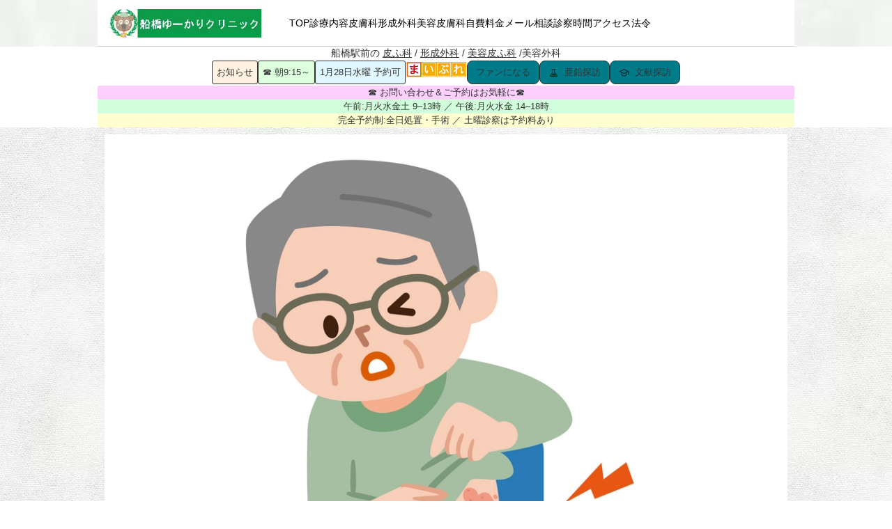

--- FILE ---
content_type: text/html
request_url: https://i-my.jp/dermatology/vsv-herpes.html
body_size: 11791
content:
<!DOCTYPE html>
<html lang="ja-JP">
 <head> 
  <meta charset="UTF-8"> 
  <meta http-equiv="content-type" content="text/html; charset=UTF-8"> 
  <meta name="robots" content="index"> 
  <meta name="viewport" content="width=device-width, initial-scale=1"> 
  <meta name="description" content="船橋ゆーかりクリニックでは、帯状疱疹や口唇ヘルペスの治療を行っています。赤い痛みがある皮疹が出たら、お早めにご相談ください。"> 
  <meta property="og:title" content="帯状疱疹＆ヘルペス｜船橋ゆーかりクリニック船橋駅北口"> 
  <meta property="og:type" content="website"> 
  <meta property="og:image" content="https://i-my.jp//bdflashinfo/thumbnail.png"> 
  <meta property="og:url" content="https://i-my.jp/dermatology/vsv-herpes.html"> 
  <meta property="og:site_name" content="船橋ゆーかりクリニック(Xserver)"> 
  <meta property="og:description" content="船橋ゆーかりクリニックでは、帯状疱疹や口唇ヘルペスの治療を行っています。赤い痛みがある皮疹が出たら、お早めにご相談ください。"> 
  <meta name="twitter:card" content="summary_large_image"> 
  <meta name="twitter:image" content="https://i-my.jp/bdflashinfo/thumbnail.png"> 
  <meta name="note:card" content="summary_large_image"> 
  <link rel="canonical" href="https://i-my.jp/dermatology/vsv-herpes.html"> 
  <title>帯状疱疹＆ヘルペス｜船橋ゆーかりクリニック船橋駅北口</title> 
  <link rel="shortcut icon" href="../_src/89996555/favicon_(3).ico"> 
  <link rel="stylesheet" type="text/css" href="../_module/styles/bind.css?v=17.0.6" id="bind-css"> 
  <link rel="stylesheet" type="text/css" href="../_dress/white/base.css?1769507375023"> 
  <link rel="stylesheet" type="text/css" href="vsv-herpes.css?1769507375034c0100" id="page-css">    
  <link rel="stylesheet" type="text/css" href="../_csslinkbtn/btn-import.css?1769507151578" id="linkbtn-css"> 
  <!-- custom_tags_start --> 
  <!-- 共通ベース（レイアウト/ナビ/ビルボード/スライダー/標準UI） --> 
  <link rel="preload" href="/css/clinic.min.css?v=20250811" as="style"> 
  <link rel="stylesheet" href="/css/clinic.min.css?v=20250811"> 
  <!-- 共通コンポーネント --> 
  <link rel="stylesheet" href="/css/components.min.css?v=20250811"> 
  <!-- 美容皮膚科ジャンル --> 
  <link rel="stylesheet" href="/css/cosmederma.min.css?v=20250824b"> 
  <link rel="stylesheet" href="/css/kanpan.min.css?v=20250811"> 
  <!-- ★ 老人性色素斑ページ専用CSS --> 
  <link rel="stylesheet" href="/css/lentigo.min.css?v=20250819c"> 
  <link rel="stylesheet" href="/css/spot-pages.css?v=20250819"> 
  <!-- 共通スクリプト --> 
  <script src="/js/clinic-script.js" defer></script> 
  <!-- 機能別スクリプト --> 
  <script src="/js/clinic-menu.js" defer></script> 
  <script src="/js/accordion.js" defer></script> 
  <script src="/js/s-slide.js" defer></script> 
  <script src="/js/faq-script.js" defer></script> 
  <!-- Google tag (gtag.js) --> 
  <script async src="https://www.googletagmanager.com/gtag/js?id=AW-17389977032"></script> 
  <script>
  window.dataLayer = window.dataLayer || [];
  function gtag(){dataLayer.push(arguments);}
  gtag('js', new Date());
  gtag('config', 'AW-17389977032');
</script> 
  <!-- custom_tags_end --> 
  <script>
  (function(i,s,o,g,r,a,m){i['GoogleAnalyticsObject']=r;i[r]=i[r]||function(){
  (i[r].q=i[r].q||[]).push(arguments)},i[r].l=1*new Date();a=s.createElement(o),
  m=s.getElementsByTagName(o)[0];a.async=1;a.src=g;m.parentNode.insertBefore(a,m)
  })(window,document,'script','https://www.google-analytics.com/analytics.js','ga');

  ga('create', 'UA-72732024-1', 'auto');
  ga('send', 'pageview');

</script> 
  <!-- Google tag (gtag.js) --> 
  <script async src="https://www.googletagmanager.com/gtag/js?id=G-5DBNPQFLSN"></script> 
  <script>
  window.dataLayer = window.dataLayer || [];
  function gtag(){dataLayer.push(arguments);}
  gtag('js', new Date());

  gtag('config', 'G-5DBNPQFLSN');
</script> 
 </head> 
 <body id="l-3" class="l-3 -dress_white bd-webp" data-type="responsive" data-ga-traking="true" data-page-animation="none"> 
  <div id="page" class="bg-window "> 
   <div class="bg-document"> 
    <noscript> 
     <div id="js-off"> 
      <img src="../_module/images/noscript.gif" alt="Enable JavaScript in your browser. このウェブサイトはJavaScriptをオンにしてご覧下さい。"> 
     </div> 
    </noscript> 
    <div id="a-header" data-float="true" class="a-header   cssskin-_area_header"> 
     <header> 
      <div class="site_frame"> 
       <section> 
        <div id="bk92274942" class="b-plain c-sp-space_init c-sp-padding_init bd-webp -dress_white cssskin-_block_header" data-bk-id="bk92274942" data-shared="true" data-sharedname="TOPPEST"> 
         <div class=" column -column1"> 
          <p class=" c-body"></p> 
          <header class="site-header"> 
           <div class="header-inner"> 
            <div class="logo"> 
             <a href="https://i-my.jp"> 
              <picture> 
               <source srcset="/image/eucalycliniclogo.webp" type="image/webp"> 
               <img src="/image/eucalycliniclogo.png" alt="船橋ゆーかりクリニックのロゴ" width="300" height="56"> 
              </picture> </a> 
            </div> 
            <!-- トグルボタン --> 
            <button class="nav-toggle" aria-label="メニューを開く" onclick="document.querySelector('.nav').classList.toggle('open'); this.classList.toggle('open');"> <span></span><span></span><span></span> </button> 
            <!-- ナビゲーション --> 
            <nav class="nav"> 
             <ul class="nav-list"> 
              <li><a href="/index.html">TOP</a></li> 
              <li><a href="/disease_list.html">診療内容</a></li> 
              <li><a href="/dermatology/hifuka.html">皮膚科</a></li> 
              <li><a href="/prs/plastic_surgery.html">形成外科</a></li> 
              <li><a href="https://eucalyclinic.jp/" target="_blank" rel="noopener noreferrer">美容皮膚科</a></li> 
              <li><a href="https://eucalyclinic.jp/price/skin.html" target="_blank" rel="noopener noreferrer">自費料金</a></li> 
              <li><a href="https://pro.form-mailer.jp/fms/da9e077562410" target="_blank" rel="noopener noreferrer">メール相談</a></li> 
              <li><a href="/time_schedule.html">診察時間</a></li> 
              <li><a href="/access/access.html">アクセス</a></li> 
              <li><a href="/law.html">法令</a></li> 
             </ul> 
            </nav> 
           </div> 
          </header> 
          <p></p> 
         </div> 
        </div> 
        <div id="bk78463491" class="b-plain c-sp-space_init c-sp-padding_init bd-webp -dress_white cssskin-_block_header" data-bk-id="bk78463491" data-shared="true" data-sharedname="分岐トップ"> 
         <div class=" column -column1"> 
          <div class=" c-body c-center"> 
           <section class="billboard compact"> 
            <div class="billboard-top"> 
             <p> <span class="area-label">船橋駅前の</span> <a href="/dermatology/hifuka.html" class="link-blue">皮ふ科</a> / <a href="/prs/plastic_surgery.html" class="link-green">形成外科</a> / <a href="https://eucalyclinic.jp/" target="_blank" rel="noopener noreferrer" class="link-red">美容皮ふ科</a> /美容外科 </p> 
            </div> 
            <div class="billboard-links"> 
             <a href="/important_notice.html" class="btn btn-notice">お知らせ</a> 
             <a href="tel:0120124103" class="btn btn-tel">☎ 朝9:15～</a> 
             <a href="/information.html" class="btn btn-info"> 1月28日水曜 予約可</a> 
             <a href="https://funabashi.mypl.net/shop/00000371818/news" target="_blank" rel="noopener noreferrer"> <img src="/image/mypl.png" alt="まいぷれNews" class="mypl-img" loading="lazy"> </a> 
             <a href="https://funabashi.mypl.net/shop/00000371818/fan" target="_blank" class="btn btn-link">ファンになる</a> 
             <a href="/zinc/zinc_journey.html" class="btn btn-link"> <img src="/image/exp01.svg" alt="亜鉛探訪" class="icon-img"> 亜鉛探訪 </a> 
             <a href="/article/pubmed_journey.html" class="btn btn-link"> <img src="/image/sch01.svg" alt="文献探訪" class="icon-img"> 文献探訪 </a> 
            </div> 
            <div class="billboard-hours"> 
             <div class="hours-item pink">
               ☎ お問い合わせ＆ご予約はお気軽に☎ 
             </div> 
             <div class="hours-item green">
               午前:月火水金土 9–13時 ／ 午後:月火水金 14–18時 
             </div> 
             <div class="hours-item yellow">
               完全予約制:全日処置・手術 ／ 土曜診察は予約料あり 
             </div> 
            </div> 
           </section> 
          </div> 
         </div> 
        </div> 
       </section> 
      </div> 
     </header> 
    </div> 
    <div id="a-billboard" class="a-billboard    cssskin-_area_billboard"> 
     <div class="site_frame"> 
      <section> 
       <div id="bk78463490" class="b-plain c-space_narrow c-sp-space_narrow c-padding_narrow c-sp-padding_narrow cssskin-_block_billboard" data-bk-id="bk78463490"> 
        <div class=" column -column1"> 
         <div class=" c-body c-center"> 
          <div class="c-img   "> 
           <picture> 
            <source type="image/webp" srcset="../_src/83660533/istock-1832002749.webp?v=1769507151578"> 
            <img src="../_src/83660533/istock-1832002749.jpg?v=1769507151578" width="1024" height="1024" alt="帯状疱疹イラスト" id="imgsrc83660533_1" loading="lazy"> 
           </picture> 
          </div> 
         </div> 
        </div> 
       </div> 
      </section> 
     </div> 
    </div> 
    <main> 
     <div id="a-site_contents" class="a-site_contents  noskin"> 
      <article> 
       <div class="site_frame"> 
        <div class="g-column"> 
         <div id="a-main" class="a-main column -col9 "> 
          <section> 
           <div id="bk85328962" class="b-plain c-space_normal c-sp-space_normal c-padding_normal c-sp-padding_normal cssskin-_block_main" data-bk-id="bk85328962"> 
            <div class=" column -column1"> 
             <h1 class=" c-page_title c-center">帯状疱疹・ヘルペス</h1> 
             <div class=" c-body c-center"> 
              <span class=" d-bold"><span style="color:#20124d;" class=" d-large_font">ピリピリと痛くて、赤い皮疹です。</span></span> 
             </div> 
             <div class=" c-body c-center"> 
              <span class=" d-bold"><span style="color:#20124d;" class=" d-large_font">早めに治療しましょう。</span></span> 
             </div> 
            </div> 
           </div> 
           <div id="bk78464041" class="b-plain c-space_narrow c-sp-space_narrow cssskin-_block_main" data-bk-id="bk78464041"> 
            <div class=" column -column1" id="vsv01"> 
             <h2 class=" c-title"><span style="color:#ff9900;" class=" d-gothic"></span>帯状疱疹の治療結果</h2> 
            </div> 
           </div> 
           <div id="bk78464134" class="b-album c-space_narrow c-sp-space_narrow c-padding_narrow c-sp-padding_narrow cssskin-_block_main -js-bindZoom" data-bk-id="bk78464134"> 
            <div class=" g-column -col4 -sp-col2 -no_spacing"> 
             <div class=" column -column1"> 
              <div class=" c-body c-center"> 
               <span style="color:#0000ff;">右上肢帯状疱疹</span> 
              </div> 
              <div class=" c-body c-center"> 
               <div style="color:#0000ff;"> 
                <div class="c-img   "> 
                 <a href="../_src/77949522/vsv01-1.jpg?v=1769507151578" class="js-zoomImage" rel="width=1423,height=1139"> 
                  <picture> 
                   <source type="image/webp" srcset="../_src/77949523/vsv01-1.webp?v=1769507151578"> 
                   <img src="../_src/77949523/vsv01-1.jpg?v=1769507151578" width="1423" height="1139" alt="" id="imgsrc77949523_1" loading="lazy"> 
                  </picture></a> 
                </div> 
               </div> 
              </div> 
             </div> 
             <div class=" column -column2"> 
              <div class=" c-body c-center"> 
               <span style="color:#0000ff;" class=" d-gothic">内服７日後</span> 
              </div> 
              <div class=" c-body c-center"> 
               <div style="color:#0000ff;" class=" d-gothic"> 
                <div class="c-img   "> 
                 <a href="../_src/77949524/vsv01-2p7d.jpg?v=1769507151578" class="js-zoomImage" rel="width=1629,height=1253"> 
                  <picture> 
                   <source type="image/webp" srcset="../_src/77949525/vsv01-2p7d.webp?v=1769507151578"> 
                   <img src="../_src/77949525/vsv01-2p7d.jpg?v=1769507151578" width="1629" height="1253" alt="" id="imgsrc77949525_1" loading="lazy"> 
                  </picture></a> 
                </div> 
               </div> 
              </div> 
             </div> 
             <div class=" column -column3"> 
              <div class=" c-body c-center"> 
               <span style="color:#0000ff;" class=" d-gothic">右胸部帯状疱疹</span> 
              </div> 
              <div class=" c-body c-center"> 
               <div style="color:#0000ff;" class=" d-gothic"> 
                <div class="c-img   "> 
                 <a href="../_src/77949527/vsv03-1.jpg?v=1769507151578" class="js-zoomImage" rel="width=1101,height=825"> 
                  <picture> 
                   <source type="image/webp" srcset="../_src/77949526/vsv03-1.webp?v=1769507151578"> 
                   <img src="../_src/77949526/vsv03-1.jpg?v=1769507151578" width="1101" height="825" alt="" id="imgsrc77949526_1" loading="lazy"> 
                  </picture></a> 
                </div> 
               </div> 
              </div> 
             </div> 
             <div class=" column -column4 -column-lasts"> 
              <div class=" c-body c-center"> 
               <span style="color:#0000ff;">内服１０日後</span> 
              </div> 
              <div class=" c-body c-center"> 
               <div style="color:#0000ff;"> 
                <div class="c-img   "> 
                 <a href="../_src/77949528/vsv03-2p10d.jpg?v=1769507151578" class="js-zoomImage" rel="width=966,height=753"> 
                  <picture> 
                   <source type="image/webp" srcset="../_src/77949529/vsv03-2p10d.webp?v=1769507151578"> 
                   <img src="../_src/77949529/vsv03-2p10d.jpg?v=1769507151578" width="966" height="753" alt="" id="imgsrc77949529_1" loading="lazy"> 
                  </picture></a> 
                </div> 
               </div> 
              </div> 
             </div> 
            </div> 
           </div> 
           <div id="bk78464234" class="b-album c-space_narrow c-sp-space_narrow c-padding_narrow c-sp-padding_narrow cssskin-_block_main -js-bindZoom" data-bk-id="bk78464234"> 
            <div class=" g-column -col4 -sp-col2 -no_spacing"> 
             <div class=" column -column1"> 
              <div class=" c-body c-center"> 
               <span style="color:#0000ff;">口唇ヘルペス</span> 
              </div> 
              <div class=" c-body c-center"> 
               <div style="color:#0000ff;"> 
                <div class="c-img   "> 
                 <a href="../_src/77949530/herpes01-1.jpg?v=1769507151578" class="js-zoomImage" rel="width=928,height=667"> 
                  <picture> 
                   <source type="image/webp" srcset="../_src/77949531/herpes01-1.webp?v=1769507151578"> 
                   <img src="../_src/77949531/herpes01-1.jpg?v=1769507151578" width="928" height="667" alt="" id="imgsrc77949531_1" loading="lazy"> 
                  </picture></a> 
                </div> 
               </div> 
              </div> 
             </div> 
             <div class=" column -column2"> 
              <div class=" c-body c-center"> 
               <span style="color:#0000ff;" class=" d-gothic">内服７日後</span> 
              </div> 
              <div class=" c-body c-center"> 
               <div style="color:#0000ff;" class=" d-gothic"> 
                <div class="c-img   "> 
                 <a href="../_src/77949532/herpes01-2p7d.jpg?v=1769507151578" class="js-zoomImage" rel="width=740,height=565"> 
                  <picture> 
                   <source type="image/webp" srcset="../_src/77949533/herpes01-2p7d.webp?v=1769507151578"> 
                   <img src="../_src/77949533/herpes01-2p7d.jpg?v=1769507151578" width="740" height="565" alt="" id="imgsrc77949533_1" loading="lazy"> 
                  </picture></a> 
                </div> 
               </div> 
              </div> 
             </div> 
             <div class=" column -column3"> 
              <div class=" c-body c-center"> 
               <span style="color:#0000ff;" class=" d-gothic">背部帯状疱疹</span> 
              </div> 
              <div class=" c-body c-center"> 
               <div style="color:#0000ff;" class=" d-gothic"> 
                <div class="c-img   "> 
                 <a href="../_src/77949534/vsv02-1.jpg?v=1769507151578" class="js-zoomImage" rel="width=804,height=708"> 
                  <picture> 
                   <source type="image/webp" srcset="../_src/77949535/vsv02-1.webp?v=1769507151578"> 
                   <img src="../_src/77949535/vsv02-1.jpg?v=1769507151578" width="804" height="708" alt="" id="imgsrc77949535_1" loading="lazy"> 
                  </picture></a> 
                </div> 
               </div> 
              </div> 
             </div> 
             <div class=" column -column4 -column-lasts"> 
              <div class=" c-body c-center"> 
               <span style="color:#0000ff;">内服６日後</span> 
              </div> 
              <div class=" c-body c-center"> 
               <div style="color:#0000ff;" class=" d-gothic"> 
                <div class="c-img   "> 
                 <picture> 
                  <source type="image/webp" srcset="../_src/77949537/vsv02-3p6d.webp?v=1769507151578"> 
                  <img src="../_src/77949537/vsv02-3p6d.jpg?v=1769507151578" width="827" height="685" alt="" id="imgsrc77949537_1" loading="lazy"> 
                 </picture> 
                </div> 
               </div> 
              </div> 
             </div> 
            </div> 
           </div> 
           <div id="bk78464358" class="b-plain c-space_narrow c-sp-space_narrow c-padding_normal c-sp-padding_normal cssskin-_block_main" data-bk-id="bk78464358"> 
            <div class=" column -column1"> 
             <h2 class=" c-title">帯状疱疹の原因</h2> 
             <table class="c-list_table"> 
              <tbody> 
               <tr> 
                <th>水疱・帯状疱疹ウイルス</th> 
               </tr> 
               <tr> 
                <th>幼少時に罹患した水ぼうそうのウイルスが神経節に潜んでおり、大人になって、疲れなどで免疫力が低下すると、帯状疱疹となって現れます。</th> 
               </tr> 
              </tbody> 
             </table> 
             <div class=" c-body c-center"> 
              <div class="c-img   "> 
               <picture> 
                <source type="image/webp" srcset="../_src/77948518/vsv.webp?v=1769507151578"> 
                <img src="../_src/77948518/vsv.jpg?v=1769507151578" width="593" height="570" alt="帯状疱疹の図" id="imgsrc77948518_1" class=" c-no_adjust" loading="lazy"> 
               </picture> 
              </div> 
             </div> 
            </div> 
           </div> 
           <div id="bk78464418" class="b-plain c-space_narrow c-sp-space_narrow c-padding_narrow c-sp-padding_narrow cssskin-_block_main" data-bk-id="bk78464418"> 
            <div class=" column -column1" id="vsv03"> 
             <h2 class=" c-title c-left">帯状疱疹の症状</h2> 
             <p class=" c-body">院長も左上肢に罹ったことがありますが、帯状疱疹の初期症状は、風邪を引き始めのような筋肉痛と違和感を感じます。しばらくすると、違和感を感じていた付近で、からだの左右どちらか一方に、ピリピリと刺すような痛みと、これに続いて5mm大の中心が盛り上がった赤い斑点が現れます。<br>症状には軽症から中等症、重症までいろいろなケースがあります。軽症では、ほとんど赤い疱疹がない場合から、疱疹が数個現れる場合。中等症だと、水疱を伴る疱疹が4,5cmの塊で数カ所現れます。重症になると、水疱を伴う疱疹が面で現れます。</p> 
             <div class=" c-body c-center"> 
              <div class=" c-images"> 
               <div class="c-img   "> 
                <img src="../_src/77948520/vsv.gif?v=1769507151578" width="530" height="353" alt="" id="imgsrc77948520_1" class=" c-no_adjust" loading="lazy"> 
               </div> 
               <div class="c-img   "> 
                <picture> 
                 <source type="image/webp" srcset="../_src/77948522/vz01-1.webp?v=1769507151578"> 
                 <img src="../_src/77948522/vz01-1.jpg?v=1769507151578" width="400" height="404" alt="" id="imgsrc77948522_1" class=" c-no_adjust" loading="lazy"> 
                </picture> 
               </div> 
              </div> 
             </div> 
             <h3 class=" c-large_headline c-left">痛みについて</h3> 
             <div class=" c-body c-left">
               最初から痛みがひどい患者様は、ロキソニンを１日３回定期的に内服していただきます。７日経っても痛みが治まらない場合は、帯状疱疹後神経痛が長期（３ヶ月から半年）に続く可能性がありますので、ノイトロピンやリリカの内服を開始する場合があります。 
             </div> 
            </div> 
           </div> 
           <div id="bk78464515" class="b-plain c-sp-space_normal cssskin-_block_main" data-bk-id="bk78464515"> 
            <div class=" column -column1" id="vsv04"> 
             <h2 class=" c-title"><span class=" d-bold"><span>日常生活習慣の見直し</span></span></h2> 
             <p class=" c-body"><span>帯状疱疹やヘルペスの発生には、からだのウイルスに対する免疫力低下が関係していると考えられます。</span></p> 
            </div> 
           </div> 
           <div id="bk78464523" class="b-plain c-sp-space_normal cssskin-_block_main" data-bk-id="bk78464523" data-shared="true" data-sharedname="食生活"> 
            <div class=" column -column1"> 
             <p class=" c-body"></p> 
             <section style="
  padding:22px 20px;
  margin:20px auto;
  max-width:820px;
  background:#fafdfd;
  border:1px solid #d9e7e7;
  border-radius:14px;
  font-family:'Noto Sans JP', sans-serif;
  line-height:1.75;
  box-sizing:border-box;
"> 
              <h2 style="
    font-size:1.35em;
    font-weight:700;
    margin:0 0 1em;
    color:#2a6c6c;
    border-left:5px solid #2a6c6c;
    padding-left:12px;
  "> 日常生活習慣の見直し </h2> 
              <p style="margin:0 0 1.2em; font-size:0.95em; color:#2b3e3e;"> 帯状疱疹やヘルペスの発生には、 <strong>からだのウイルスに対する免疫力低下</strong>が 関係していると考えられます。 </p> 
              <h3 style="
    font-size:1.1em;
    font-weight:700;
    margin:0 0 0.6em;
    color:#234e52;
  "> 食生活 </h3> 
              <div style="
  background:#fff5f5;
  border:1px solid #f1bcbc;
  border-radius:12px;
  padding:15px;
  margin-bottom:1.4em;
"> 
               <h4 style="
    margin:0 0 0.6em;
    font-size:1em;
    color:#b3261e;
  "> 減らすべき食事 </h4> 
               <ul style="padding-left:1.2em; margin:0; font-size:0.95em; color:#4a1f1f;"> 
                <li> <strong>1．甘いお菓子</strong>（駄菓子、ケーキ、チョコ）<br> ⇒ 血糖値が上がり、インスリン分泌が増えます。中性脂肪になります。 </li> 
                <li> <strong>2．炭水化物</strong>（ご飯、パン、麺類など）<br> ⇒ 血糖値が上がり、インスリン分泌が増えます。中性脂肪になります。 </li> 
                <li> <strong>3．脂っこい食品</strong><br> （カレー、ハンバーグ、唐揚げ、中華料理、マーガリン、コーヒーフレッシュ）<br> ⇒ オメガ6脂肪酸やトランス脂肪酸が炎症の原因になります。 </li> 
               </ul> 
              </div> 
              <div style="
    background:#f3fbfb;
    border:1px solid #d9e7e7;
    border-radius:12px;
    padding:15px;
    margin-bottom:1.4em;
  "> 
               <h4 style="margin:0 0 0.6em; font-size:1em; color:#234e52;"> 増やすべき食事 </h4> 
               <ul style="padding-left:1.2em; margin:0; font-size:0.95em; color:#2b3e3e;"> 
                <li> <strong>1．蛋白質</strong>（肉、魚、卵、豆腐、納豆）<br> ⇒ 肉と魚は、1食あたり100gを目安に食べましょう。<br> ⇒ 20％がタンパク質のため、20gのタンパク質が摂取できます。 </li> 
                <li> <strong>2．オメガ3脂肪酸</strong><br> （さば、さんまなどの魚、亜麻仁油、えごま油など）<br> ⇒ オメガ3脂肪酸には炎症を抑える作用があります。<br> ⇒ サバ缶やサンマ缶を活用しましょう。蛋白質とオメガ3オイルを同時摂取できます。<br> ⇒ オイルの場合、オメガ3は酸化しやすいため加熱してはいけません。 </li> 
                <li> <strong>3．ココナッツオイル</strong><br> ⇒ 飽和脂肪酸は酸化しませんので、炒め物に最適です。 </li> 
               </ul> 
              </div> 
              <div style="
    background:#fffdf6;
    border:1px solid #efe2b6;
    border-radius:12px;
    padding:15px;
  "> 
               <h4 style="margin:0 0 0.6em; font-size:1em; color:#6b5a1e;"> ☆ 人気のオメガ3／6ブレンドオイル </h4> 
               <p style="margin:0 0 0.6em; font-size:0.95em; color:#2b3e3e;"> 亜麻仁だけでなく、ひまわり、胡麻、米胚芽、米ふすま、 オーツ麦芽胚、オーツ麦ふすま、ココナッツオイル、 月見草油、大豆レシチンから製造されています。 </p> 
               <p style="margin:0 0 0.6em; font-size:0.95em; color:#2b3e3e;"> カナダ製。低温圧搾、冷凍輸送、冷凍保管、遮光瓶を使用し、 製造・輸送工程で徹底した酸化対策を行い、高品質を保っています。 </p> 
               <p style="margin:0; font-size:0.95em; color:#2b3e3e;"> 寺田院長推薦。船橋ゆーかりクリニックで冷凍販売。 </p> 
              </div> 
             </section> 
             <p></p> 
            </div> 
           </div> 
           <div id="bk78464586" class="b-plain c-space_narrow c-sp-space_narrow c-sp-padding_init cssskin-_block_main" data-bk-id="bk78464586"> 
            <div class=" column -column1" id="vsv05"> 
             <h3 class=" c-large_headline">ヘルペスウイルスの内服薬</h3> 
             <p class=" c-body">抗ウイルス剤です。帯状疱疹ではアシクロビルは１日５回、バルトレックスとファムビルは１日３回で７日間内服です。<span style="color:#ff0000;">保険診療ですが、薬代は１日1,000円、１週間で7,000円かかります。このため、当院では軽症型の患者様には４日間投与を行い、良くなれば終了。効果が足りなければ、さらに３日間追加投与を行っています。</span>ヘルペスでは１日２回で５日間内服です。</p> 
            </div> 
           </div> 
           <div id="bk78464614" class="b-album c-space_narrow c-sp-space_narrow c-padding_narrow c-sp-padding_narrow cssskin-_block_main" data-bk-id="bk78464614"> 
            <div class=" g-column -col3 -sp-col1 -no_spacing"> 
             <div class=" column -column1"> 
              <div class=" c-body c-left"> 
               <span style="background-color:#fff2cc; color:#980000;">アメナリーフ</span> 
              </div> 
              <ul class="c-list-sign c-left"> 
               <li><span style="color:#0c343d;">会社</span></li> 
               <ul class="c-list-sign"> 
                <li><span style="color:#0c343d;">マルホ</span></li> 
               </ul> 
               <li><span style="color:#0c343d;">抗ウイルス剤</span></li> 
               <ul class="c-list-sign"> 
                <li><span style="color:#0c343d;">アメナビル</span></li> 
               </ul> 
               <li><span style="color:#0c343d;">子供には推奨されていない</span></li> 
               <li><span style="color:#0c343d;">剤形</span></li> 
               <ul class="c-list-sign"> 
                <li><span style="color:#0c343d;">錠剤のみ</span></li> 
               </ul> 
               <li><span style="color:#0c343d;">帯状疱疹での内服量</span></li> 
               <ul class="c-list-sign"> 
                <li><span style="color:#0c343d;">1回2錠400mg1日1回7日間</span></li> 
               </ul> 
               <li><span style="color:#0c343d;">再発性ヘルペスでのPIT療法</span></li> 
               <ul class="c-list-sign"> 
                <li><span style="color:#0c343d;">6錠1回のみ内服</span></li> 
               </ul> 
              </ul> 
              <div class=" c-center c-photo"> 
               <div class="c-img   "> 
                <picture> 
                 <source type="image/webp" srcset="../_src/83695827/amenalief_paf6.webp?v=1769507151578"> 
                 <img src="../_src/83695827/amenalief_paf6.jpg?v=1769507151578" width="279" height="372" alt="アメナリーフ" id="imgsrc83695827_1" class=" c-no_adjust" loading="lazy"> 
                </picture> 
               </div> 
              </div> 
             </div> 
             <div class=" column -column2"> 
              <div class=" c-body c-left"> 
               <span style="background-color:#fff2cc; color:#980000;">ファムビル</span> 
              </div> 
              <ul class="c-list-sign c-left"> 
               <li><span style="color:#0c343d;">会社</span></li> 
               <ul class="c-list-sign"> 
                <li><span style="color:#0c343d;">マルホ</span></li> 
               </ul> 
               <li><span style="color:#0c343d;">抗ウイルス剤</span></li> 
               <ul class="c-list-sign"> 
                <li><span style="color:#0c343d;">ファムシクロビル</span></li> 
               </ul> 
               <li><span style="color:#0c343d;">子供には推奨されていない</span></li> 
               <li><span style="color:#0c343d;">剤形</span></li> 
               <ul class="c-list-sign"> 
                <li><span style="color:#0c343d;">錠剤のみ</span></li> 
               </ul> 
               <li><span style="color:#0c343d;">帯状疱疹での内服量</span></li> 
               <ul class="c-list-sign"> 
                <li><span style="color:#0c343d;">1回2錠500mg1日3回7日間</span></li> 
               </ul> 
               <li><span style="color:#0c343d;">ヘルペスでの内服量</span></li> 
               <ul class="c-list-sign"> 
                <li><span style="color:#0c343d;">1回1錠250mg1日2回5日間</span></li> 
               </ul> 
              </ul> 
              <div class=" c-body c-center"> 
               <div style="color:#0c343d;"> 
                <div class="c-img   "> 
                 <picture> 
                  <source type="image/webp" srcset="../_src/77948528/l_famvir_ptf.webp?v=1769507151578"> 
                  <img src="../_src/77948528/l_famvir_ptf.jpg?v=1769507151578" width="535" height="478" alt="ファムビル" id="imgsrc77948528_1" class=" c-no_adjust" loading="lazy"> 
                 </picture> 
                </div> 
               </div> 
              </div> 
             </div> 
             <div class=" column -column3 -column-lasts"> 
              <div class=" c-body c-left"> 
               <span style="background-color:#fff2cc; color:#980000;">&nbsp;バルトレックス</span> 
              </div> 
              <ul class="c-list-sign"> 
               <li class=" c-left"><span style="color:#0c343d;">会社</span></li> 
               <ul class="c-list-sign"> 
                <li class=" c-left"><span style="color:#0c343d;">グラクソ・スミスクライン</span></li> 
               </ul> 
               <li class=" c-left"><span style="color:#0c343d;">抗ウイルス剤</span></li> 
               <ul class="c-list-sign"> 
                <li class=" c-left"><span style="color:#0c343d;">バラアシクロビル</span></li> 
               </ul> 
               <li class=" c-left"><span style="color:#0c343d;">子供は体重40kg以上で</span></li> 
               <li class=" c-left"><span style="color:#0c343d;">剤形</span></li> 
               <ul class="c-list-sign"> 
                <li class=" c-left"><span style="color:#0c343d;">錠剤</span></li> 
                <li class=" c-left"><span style="color:#0c343d;">顆粒　50％</span></li> 
               </ul> 
               <li class=" c-left"><span style="color:#0c343d;">帯状疱疹での内服量</span></li> 
               <ul class="c-list-sign"> 
                <li class=" c-left"><span style="color:#0c343d;">1回1000mg1日3回7日間</span></li> 
               </ul> 
               <li class=" c-left"><span style="color:#0c343d;">ヘルペスでの内服量</span></li> 
               <ul class="c-list-sign"> 
                <li class=" c-left"><span style="color:#0c343d;">1回500mg1日2回5日間</span></li> 
               </ul> 
               <li class=" c-left"><span style="color:#0c343d;">水痘(水ぼうそう)での内服量</span></li> 
               <ul class="c-list-sign"> 
                <li class=" c-left"><span style="color:#0c343d;">1回1000mg1日3回5日間</span></li> 
               </ul> 
              </ul> 
              <div class=" c-body c-center"> 
               <div style="color:#0c343d;"> 
                <div class=" c-images"> 
                 <div class="c-img   "> 
                  <picture> 
                   <source type="image/webp" srcset="../_src/77948524/tab-item2.webp?v=1769507151578"> 
                   <img src="../_src/77948524/tab-item2.jpg?v=1769507151578" width="151" height="141" alt="バルトレックス錠剤" id="imgsrc77948524_1" class=" c-no_adjust" loading="lazy"> 
                  </picture> 
                 </div> 
                 <div class="c-img   "> 
                  <picture> 
                   <source type="image/webp" srcset="../_src/77948526/gm-item2.webp?v=1769507151578"> 
                   <img src="../_src/77948526/gm-item2.jpg?v=1769507151578" width="139" height="99" alt="バルトレックス顆粒" id="imgsrc77948526_1" class=" c-no_adjust" loading="lazy"> 
                  </picture> 
                 </div> 
                </div> 
               </div> 
              </div> 
             </div> 
            </div> 
           </div> 
           <div id="bk78464648" class="b-plain c-space_narrow c-sp-space_narrow c-sp-padding_init cssskin-_block_main" data-bk-id="bk78464648"> 
            <div class=" column -column1" id="vsv06"> 
             <h2 class=" c-title">ヘルペスウイルスの外用薬</h2> 
             <p class=" c-body">抗ウイルス剤の外用薬や抗炎症作用がある外用薬です</p> 
            </div> 
           </div> 
           <div id="bk78464678" class="b-album c-space_narrow c-sp-space_narrow c-padding_narrow c-sp-padding_narrow cssskin-_block_main" data-bk-id="bk78464678"> 
            <div class=" g-column -col3 -sp-col1 -no_spacing"> 
             <div class=" column -column1"> 
              <div class=" c-body c-left"> 
               <span style="background-color:#fff2cc; color:#980000;">アラセナA軟膏</span> 
              </div> 
              <ul class="c-list-sign c-left"> 
               <li><span style="color:#0000ff;">会社</span></li> 
               <ul class="c-list-sign"> 
                <li><span style="color:#0000ff;">持田製薬</span></li> 
               </ul> 
               <li><span style="color:#0000ff;"></span><span style="color:#0000ff;">抗ウイルス成分</span></li> 
               <ul class="c-list-sign"> 
                <li><span style="color:#0000ff;">ビダラビン</span></li> 
               </ul> 
               <li><span style="color:#0000ff;">適応（院長の見解です）</span></li> 
               <ul class="c-list-sign"> 
                <li><span style="color:#0000ff;">帯状疱疹の軽症型</span></li> 
                <li><span style="color:#0000ff;">ヘルペスの初発軽症型</span></li> 
               </ul> 
               <li><span style="color:#0000ff;">剤形</span></li> 
               <ul class="c-list-sign"> 
                <li><span style="color:#0000ff;">軟膏</span></li> 
                <li><span style="color:#0000ff;">クリーム</span></li> 
               </ul> 
               <li><span style="color:#0000ff;">使用法</span></li> 
               <ul class="c-list-sign"> 
                <li><span style="color:#0000ff;">1日１~４回塗布</span></li> 
                <li><span style="color:#0000ff;">発症から５日以内に使用開始</span></li> 
                <li><span style="color:#0000ff;">７日塗布して改善しなければ、内服治療に切替</span></li> 
               </ul> 
               <li><span style="color:#0000ff;">再発型は内服をお勧め</span></li> 
               <li><span style="color:#0000ff;">保険で内服との同時処方はできません。</span></li> 
              </ul> 
              <p class=" c-body"> </p> 
              <div style="color:#0000ff;"> 
               <div class="c-img   "> 
                <picture> 
                 <source type="image/webp" srcset="../_src/77948532/mo208_p2.webp?v=1769507151578"> 
                 <img src="../_src/77948532/mo208_p2.jpg?v=1769507151578" width="427" height="248" alt="アラセナ" id="imgsrc77948532_1" loading="lazy"> 
                </picture> 
               </div> 
              </div> 
              <p></p> 
             </div> 
             <div class=" column -column2"> 
              <div class=" c-body c-left"> 
               <span style="background-color:#fff2cc; color:#980000;">ゾビラックス軟膏</span> 
              </div> 
              <ul class="c-list-sign"> 
               <li class=" c-left"><span style="color:#0000ff;">会社</span></li> 
               <ul class="c-list-sign c-left"> 
                <li><span style="color:#0000ff;">グラクソ・スミスクライン</span></li> 
               </ul> 
               <li class=" c-left"><span style="color:#0000ff;">抗ウイルス成分</span></li> 
               <ul class="c-list-sign c-left"> 
                <li><span style="color:#0000ff;">アシクロビル</span></li> 
               </ul> 
               <li class=" c-left"><span style="color:#0000ff;">適応（院長の見解です）</span></li> 
              </ul> 
              <ul class="c-list-sign c-left"> 
               <ul class="c-list-sign"> 
                <li><span style="color:#0000ff;">帯状疱疹の軽症型</span></li> 
                <li><span style="color:#0000ff;">ヘルペスの初発軽症型</span></li> 
               </ul> 
               <li><span style="color:#0000ff;">剤形</span></li> 
              </ul> 
              <ul class="c-list-sign c-left"> 
               <ul class="c-list-sign"> 
                <li><span style="color:#0000ff;">軟膏</span></li> 
                <li><span style="color:#0000ff;">クリーム</span></li> 
                <li><span style="color:#0000ff;">眼軟膏</span></li> 
               </ul> 
               <li><span style="color:#0000ff;">使用法</span></li> 
              </ul> 
              <ul class="c-list-sign"> 
               <ul class="c-list-sign c-left"> 
                <li><span style="color:#0000ff;">1日１~４回塗布</span></li> 
                <li><span style="color:#0000ff;">発症から５日以内に使用開始</span></li> 
                <li><span style="color:#0000ff;">７日塗布して改善しなければ、内服治療に切替</span></li> 
               </ul> 
               <li class=" c-left"><span style="color:#0000ff;">再発型は内服をお勧め</span></li> 
               <li class=" c-left"><span style="color:#0000ff;">保険で内服との同時処方はできません。</span></li> 
              </ul> 
              <div class=" c-body c-left"> 
               <div style="background-color:#fff2cc; color:#980000;"> 
                <div class="c-img   "> 
                 <picture> 
                  <source type="image/webp" srcset="../_src/77948534/zovirax_oin5-img-patient.webp?v=1769507151578"> 
                  <img src="../_src/77948534/zovirax_oin5-img-patient.jpg?v=1769507151578" width="267" height="118" alt="ゾビラックス" id="imgsrc77948534_1" loading="lazy"> 
                 </picture> 
                </div> 
               </div> 
              </div> 
             </div> 
             <div class=" column -column3 -column-lasts"> 
              <div class=" c-body c-left"> 
               <span style="background-color:#fff2cc; color:#980000;">アズノール軟膏</span> 
              </div> 
              <ul class="c-list-sign"> 
               <li class=" c-left"><span style="color:#0000ff;">会社</span></li> 
               <ul class="c-list-sign"> 
                <li class=" c-left"><span style="color:#0000ff;">日本新薬</span></li> 
               </ul> 
               <li class=" c-left"><span style="color:#0000ff;">成分</span></li> 
               <ul class="c-list-sign"> 
                <li class=" c-left"><span style="color:#0000ff;">アズレン</span></li> 
               </ul> 
               <li class=" c-left"><span style="color:#0000ff;">作用</span></li> 
               <ul class="c-list-sign"> 
                <li class=" c-left"><span style="color:#0000ff;">抗炎症作用</span></li> 
                <li class=" c-left"><span style="color:#0000ff;">ヒスタミン遊離抑制</span></li> 
                <li class=" c-left"><span style="color:#0000ff;">抗アレルギー作用</span></li> 
               </ul> 
               <li class=" c-left"><span style="color:#0000ff;">適応（院長の見解です）</span></li> 
               <ul class="c-list-sign"> 
                <li class=" c-left"><span style="color:#0000ff;">腫れている部位</span></li> 
                <li class=" c-left"><span style="color:#0000ff;">口唇ヘルペス</span></li> 
                <li class=" c-left"><span style="color:#0000ff;">帯状疱疹など</span></li> 
               </ul> 
               <li class=" c-left"><span style="color:#0000ff;">内服薬を処方する方にアズノール軟膏を外用してもらっています。</span></li> 
              </ul> 
              <div class=" c-photo"> 
               <div class="c-img   "> 
                <picture> 
                 <source type="image/webp" srcset="../_src/77948536/aznol.webp?v=1769507151578"> 
                 <img src="../_src/77948536/aznol.jpg?v=1769507151578" width="462" height="268" alt="アズノール" id="imgsrc77948536_1" loading="lazy"> 
                </picture> 
               </div> 
              </div> 
             </div> 
            </div> 
           </div> 
           <div id="bk85303782" class="b-plain c-space_narrow c-sp-space_narrow bd-sm-smart cssskin-_block_main" data-bk-id="bk85303782" data-shared="true" data-sharedname="パンくずリスト"> 
            <div class=" column -column1"> 
             <p class=" c-body"></p> 
             <div class="c-breadcrumb"> 
              <a href="../" data-pid="5922455">HOME</a> | 
              <a href="hifuka.html" data-pid="5098079">船橋皮膚科</a> | 
              <em>帯状疱疹＆ヘルペス</em> 
             </div> 
             <p></p> 
            </div> 
           </div> 
          </section> 
         </div> 
         <div id="a-side-a" data-float="true" class="a-side-a column -col3 " data-fixed-size="null"> 
          <div> 
           <section> 
            <div id="bk78463488" class="b-plain c-space_narrow c-sp-space_narrow c-padding_narrow c-sp-padding_normal cssskin-_block_side_a" data-bk-id="bk78463488" data-shared="true" data-sharedname="derma"> 
             <div class=" column -column1"> 
              <nav> 
               <div id="js-globalNavigation" data-slide-type="upSlide" data-btn-position="leftTop"> 
                <div class=" -menu_left"> 
                 <ul class="c-menu -menu_c menu-parts -v"> 
                  <li><a href="../dermatology/hifuka.html" data-pid="5098079">皮膚科TOP</a></li> 
                  <li><a href="../dermatology/OhtaNevus.html" data-pid="6035944">太田母斑</a></li> 
                  <li><a href="../dermatology/MongoloidSpot.html" data-pid="5551394">異所性蒙古斑</a></li> 
                  <li><a href="../dermatology/acne.html" data-pid="5822745">にきび</a></li> 
                  <li><a href="../dermatology/atopic_dermatitis.html" data-pid="5993703">アトピー</a></li> 
                  <li><a href="../dermatology/ADdrugComparison.html" data-pid="6027298">ｱﾄﾋﾟｰ治療比較</a></li> 
                  <li><a href="../dermatology/verruca_vulgaris.html" data-pid="6022318">いぼ</a></li> 
                  <li><a href="../dermatology/ringworm.html" data-pid="6040749">水虫</a></li> 
                  <li><span class=" c-unlink">爪水虫</span></li> 
                  <li><a href="../dermatology/alopecia_areata.html" data-pid="5098089">円形脱毛</a></li> 
                  <li><a href="../dermatology/sebboreic_dermatitis.html" data-pid="6083160">脂漏性皮膚炎</a></li> 
                  <li><a href="../dermatology/psoriasis.html" data-pid="5098091">乾癬</a></li> 
                  <li><a href="vsv-herpes.html" data-mypid="5098092" class=" c-current">帯状疱疹</a></li> 
                  <li><a href="../dermatology/takan.html" data-pid="5925555">多汗症</a></li> 
                  <li><a href="../dermatology/wakiga.html" data-pid="5961708">腋臭</a></li> 
                  <li><a href="../dermatology/exiplex.html" target="_self" data-pid="5979650">紫外線療法</a></li> 
                  <li><a href="../dermatology/slit.html" data-pid="5898438">舌下免疫療法</a></li> 
                  <li><a href="../dermatology/metalallergy.html" data-pid="5978644">金属アレルギー</a></li> 
                  <li><a href="../prs/plastic_surgery.html" data-pid="5098063">形成外科TOP</a></li> 
                  <li><a href="../cosmederma/" data-pid="5098036">美容皮膚科TOP</a></li> 
                 </ul> 
                </div> 
               </div> 
               <div id="spNavigationTrigger" class=" c-sp_navigation_btn"></div> 
              </nav> 
             </div> 
            </div> 
           </section> 
          </div> 
         </div> 
        </div> 
       </div> 
      </article> 
     </div> 
    </main> 
    <div id="a-footer" data-float="false" class="a-footer   cssskin-_area_footer"> 
     <footer> 
      <div class="site_frame"> 
       <div id="bk78463486" class="b-plain c-sp-space_normal c-sp-padding_init cssskin-_block_footer" data-bk-id="bk78463486" data-shared="true" data-sharedname="_フッタ"> 
        <div class=" column -column1"> 
         <p class=" c-body"></p> 
         <footer class="modern-footer"> 
          <div class="footer-content"> 
           <!-- 予約・診療案内 --> 
           <div class="footer-column"> 
            <h3>📞 ご予約・お問い合わせ</h3> 
            <p class="footer-phone"><a href="tel:0120124103">0120-124-103</a></p> 
            <p class="note">電話受付は9:15から開始です</p> 
            <p class="hours-title">🕒 受付時間（昼休憩なし）</p> 
            <ul class="hours"> 
             <li>月火水金：9:00〜18:00</li> 
             <li>土：9:00〜16:00</li> 
            </ul> 
            <div class="footer-buttons"> 
             <a href="https://connect-app.net/r_eucaly/reserve/login" class="btn primary">📅 Web予約</a> 
             <a href="https://pro.form-mailer.jp/fms/da9e077562410" class="btn outline">💬 無料相談</a> 
             <a href="https://i-my.jp/reserve/" class="btn outline">📱 診療券アプリ</a> 
             <a href="https://connect-app.net/r_eucaly/reserve/free_time" class="btn outline">🔍 予約状況</a> 
             <a href="https://i-my.jp/pdf/Eucaly_clinic_consultation_form.pdf" class="btn outline">📝 問診票DL</a> 
            </div> 
           </div> 
           <!-- 医院情報 --> 
           <div class="footer-column"> 
            <h3>🏥 クリニック情報</h3> 
            <p>〒273-0005</p> 
            <p>千葉県船橋市本町５丁目３－５</p> 
            <p>伊藤ＬＫビル４階</p> 
            <p>船橋ゆーかりクリニック</p> 
            <p>理事長・院長：寺田伸一</p> 
            <div class="footer-map"> 
             <iframe src="https://www.google.com/maps/embed?pb=!1m18!1m12!1m3!1d3241.269395026096!2d139.9849!3d35.7014!2m3!1f0!2f0!3f0!3m2!1i1024!2i768!4f13.1!3m3!1m2!1s0x60187ed7155b3b8f%3A0x2cb7e1cba7be6d0c!2z5p2x5Lqs44CN44Op44O844K444Kk44K577yI44Kw44Oq44O844Or44Kk44Oz44Kw44O844K444Ki44O844K544Kv44Oq44O844Or5LiW55WM44Oh44O844Or44K444O844Os5LiA5qOu44OR44K544OI44Or77yJ!5e0!3m2!1sja!2sjp!4v1713800000000!5m2!1sja!2sjp" allowfullscreen loading="lazy"></iframe> 
            </div> 
           </div> 
           <!-- メニュー＆バナー --> 
           <div class="footer-column"> 
            <h3>📚 メニュー</h3> 
            <ul class="footer-links"> 
             <li><a href="../guide/">ご利用ガイド</a></li> 
             <li><span class="disabled">ご利用規約</span></li> 
             <li><a href="../guide/tokutei.html">特定商取引法</a></li> 
             <li><a href="../guide/policy.html">プライバシーポリシー</a></li> 
             <li><a href="../guide/contact.html">お問い合わせ</a></li> 
            </ul> 
            <div class="footer-banners"> 
             <a href="https://doctorview.byoinnavi.jp/article/162041_01/1" target="_blank"> <img src="/image/banner_hp_162041_013.png" alt="病院ナビ" loading="lazy"> </a> 
             <br> 
             <a href="https://doctorsfile.jp/h/160389/mt/1/" target="_blank"> <img src="/image/doctorsfile3.png" alt="ドクターズファイル" loading="lazy"> </a> 
            </div> 
           </div> 
          </div> 
          <!-- SNSリンク --> 
          <div class="footer-sns"> 
           <h3>🔗 SNSでフォロー</h3> 
           <a href="https://www.facebook.com/funabashieucalyclinic/" target="_blank">📘 Facebook</a> 
           <a href="https://www.instagram.com/funabashi_eucaly_clinic/" target="_blank">📸 Instagram（院長）</a> 
           <a href="https://www.instagram.com/funabashi.eucaly.staff/" target="_blank">👩‍⚕️ Instagram（スタッフ）</a> 
           <a href="https://page.line.me/261wzasp?openQrModal=true" target="_blank">💬 LINE公式</a> 
          </div> 
          <!-- 著作権 --> 
          <div class="footer-bottom"> 
           <p>© 2024 Medical Corporation Mayunokai. All Rights Reserved.</p> 
          </div> 
         </footer> 
         <p></p> 
        </div> 
       </div> 
      </div> 
     </footer> 
    </div> 
    <div id="w-top-left" class="w-base w-top w-left"> 
    </div> 
    <div id="w-top-right" class="w-base w-top w-right"> 
    </div> 
    <div id="w-middle-left" class="w-base w-middle w-left"> 
    </div> 
    <div id="w-middle-right" class="w-base w-middle w-right"> 
    </div> 
    <div id="w-bottom-left" class="w-base w-bottom w-left"> 
    </div> 
    <div id="w-bottom-right" class="w-base w-bottom w-right"> 
    </div> 
   </div> 
  </div> 
  <script src="../_module/lib/lib.js?v=17.0.6" defer></script> 
  <script src="../_module/scripts/bind.js?v=17.0.6" id="script-js" defer></script> 
  <!--[if lt IE 9]><script src="../_module/lib/html5shiv.min.js?v=17.0.6"></script><![endif]-->  
 </body>
</html>

--- FILE ---
content_type: text/css
request_url: https://i-my.jp/css/clinic.min.css?v=20250811
body_size: 3538
content:
.footer-links,.hours,.nav-list{list-style:none}.accordion-body a,.footer-buttons .btn,.footer-links a,.footer-phone a,.footer-sns a,.menu-table a,.nav-list a{text-decoration:none}*,.video-slide{box-sizing:border-box}.accordion-body a:hover,.link-blue,.link-green,.link-red{text-decoration:underline}.icon-img,.menu-table td,.mypl-img{vertical-align:middle}.billboard-hours,.billboard-overlay,.billboard-top p,.footer-bottom,.footer-sns,.menu-table td,.section-title,.video-section,.video-slide,.video-slider-nav{text-align:center}.video-section{padding:2rem 1rem;background:#f5fcf7;border-radius:12px;font-family:'Helvetica Neue',sans-serif}.section-title{font-size:1.6rem;color:#2b7a4b;margin-bottom:1rem}.video-slider-container{max-width:800px;margin:0 auto;background:#fff;border-radius:12px;padding:1rem;box-shadow:0 4px 12px rgba(0,0,0,.05);overflow:hidden;position:relative}.video-slider{display:flex;transition:transform .5s ease-in-out}.video-slide{flex:0 0 100%;padding:0 1rem}.video-slide h3{margin-bottom:.5rem}.video-slide iframe{width:100%;height:360px;border-radius:8px;display:block;margin:0 auto}.video-slider-nav{margin-top:1rem}.intro-banners,.reason-badges{margin-top:2rem;gap:1rem;display:flex}.video-slider-nav button{background-color:#c8f3e2;color:#2b7a4b;border:none;padding:.5rem 1.2rem;font-size:1.2rem;margin:0 .5rem;border-radius:8px;cursor:pointer;transition:background-color .3s}.video-slider-nav button:hover{background-color:#a1e6ce}.video-wrapper{position:relative;padding-bottom:56.25%;padding-top:30px;height:0;overflow:hidden;border-radius:12px;box-shadow:0 4px 8px rgba(0,0,0,.05);background-color:#fff}.video-wrapper iframe{position:absolute;top:0;left:0;width:100%;height:100%;border:0}.intro-banners{flex-wrap:wrap;justify-content:center}.intro-banners a{display:block;background:#fff;border-radius:12px;padding:1rem;box-shadow:0 4px 8px rgba(0,0,0,.08);transition:transform .3s;width:300px;border:1px solid #ccc}.intro-banners img{width:100%;height:auto;aspect-ratio:3/1;object-fit:contain}.reason-badges{flex-wrap:wrap;justify-content:center}.reason-badges div{background:#e8f8ed;padding:1rem 1.5rem;border-radius:24px;font-size:1.1rem;font-weight:600;color:#2b7a4b;box-shadow:0 2px 4px rgba(0,0,0,.05);border:1px solid #ccc}@media screen and (max-width:600px){.video-slide iframe{height:200px}}.brush-underline {position: relative;display: inline-block;padding-bottom:0.25em;background-image: url('/image/brush-underline.png');background-repeat: no-repeat;background-position: 0 100%;background-size: 100% auto;}.site-header{background:#fff;border-bottom:1px solid #ccc;padding:10px 15px;position:relative;z-index:10}.header-inner{display:flex;align-items:center;justify-content:space-between;flex-wrap:wrap}.nav-toggle,.nav.open,.s-slide-img.active,.tab-content.active{display:block}.logo img{max-width:100%;height:auto}.nav-toggle{width:36px;height:28px;background:0 0;border:none;cursor:pointer;position:absolute;top:15px;right:15px;z-index:100}.nav-toggle span{display:block;width:100%;height:4px;background-color:#333;margin:5px 0;transition:.4s;border-radius:2px}.nav-toggle.open span:first-child{transform:translateY(9px) rotate(45deg)}.nav-toggle.open span:nth-child(2){opacity:0}.nav-toggle.open span:nth-child(3){transform:translateY(-9px) rotate(-45deg)}.nav{flex-basis:100%;display:none}.nav-list{margin:0;padding:10px 0;flex-direction:column}.nav-list li{margin:10px 0}.nav-list a{color:#000;font-size:1rem}@media screen and (min-width:768px){.header-inner{flex-wrap:nowrap}.nav-toggle{display:none}.nav{display:block!important;flex-grow:1;margin-left:40px}.nav-list{display:flex;flex-direction:row;gap:20px;justify-content:flex-start;align-items:center}.nav-list li{margin:0}}.modern-footer{background-color:#e6f5ea;color:#333;padding:3em 1.5em;font-family:"ヒラギノ角ゴ ProN","游ゴシック",sans-serif}.footer-content{display:grid;grid-template-columns:1fr;gap:2em;max-width:1200px;margin:0 auto}.footer-column h3{font-size:1.2em;margin-bottom:1em;color:#2e5942}.footer-phone a{font-size:1.6em;color:#2e5942;font-weight:700}.hours-title,.note{margin-top:.5em;color:#c00}.hours{padding-left:0;margin:.5em 0}.footer-buttons{display:flex;flex-wrap:wrap;gap:.5em;justify-content:center;margin-top:1em}.footer-buttons .btn{display:inline-block;text-align:center;padding:.75em 1em;border-radius:30px;font-weight:700;white-space:nowrap;font-size:.95em}.btn.primary{background-color:#2e5942;color:#fff}.btn.outline{border:1px solid #2e5942;color:#2e5942;background-color:#fff}.footer-links{padding:0;margin:0}.footer-links li{margin-bottom:.5em}.footer-links a{color:#2e5942}.footer-links .disabled{color:#888}.footer-banners img{max-width:100%;height:auto;margin-top:1em}.footer-bottom{margin-top:3em;border-top:1px solid #ccc;padding-top:1em;font-size:.9em;color:#555}.footer-sns{margin-top:2em}.footer-sns a{margin:0 .5em;font-size:1.1em}.footer-map iframe{width:100%;height:250px;border:none;margin-top:1em;border-radius:10px}.menu-table{width:100%;border-collapse:collapse;margin:auto;font-size:.95rem}.menu-table td{width:33.3%;background-color:#e5f8e0;border:1px solid #cce3c4;padding:.8rem .5rem}.menu-table td:hover{background-color:#d0f0cb}.menu-table a{color:#2e5e34;font-weight:700;display:inline-block}.menu-icon{display:block;margin:0 auto .4rem;width:24px;height:24px;fill:#4caf50}.tab-section{font-family:sans-serif;margin:2rem auto;max-width:960px}.tab-buttons{display:flex;flex-wrap:wrap;justify-content:center;border-bottom:2px solid #ccc;margin-bottom:1rem}.tab-buttons button{background:#f0f8ff;border:none;padding:.8rem 1.2rem;margin:0 .3rem;cursor:pointer;border-radius:6px 6px 0 0;font-size:1rem;transition:background .3s}*,.billboard{margin:0;padding:0}.tab-buttons button.active{background:#87d7c6;font-weight:700}.tab-content{display:none;padding:1rem;border:1px solid #ccc;border-top:none;border-radius:0 0 8px 8px}.accordion-header{background:#f9f9f9;transition:background .3s}.accordion-header:hover{background:#e6f7f4}.accordion-header::after{content:"\25BC";transition:transform .3s}.accordion-header.open::after{transform:rotate(180deg)}.accordion-body{max-height:0;overflow:hidden;transition:max-height .4s,padding .3s;padding:0 1rem}.accordion-body.open{max-height:1000px;padding-bottom:1rem}.accordion-body ul{margin:0;padding-left:1.2rem}.accordion-body li{margin:.3rem 0}.accordion-body a{color:#007b8f}@media screen and (max-width:768px){.tab-buttons{flex-direction:column;align-items:stretch}.tab-buttons button{width:100%;margin-bottom:.3rem;border-radius:6px}.tab-content{border-top:1px solid #ccc}}.billboard{background:#fff;font-family:'メイリオ',Meiryo,sans-serif;font-size:1rem;line-height:1.3}.billboard-top p{padding:0;font-size:1rem}.link-blue{color:#00c}.link-green{color:#217e00}.link-red{color:#c00}.billboard-links{display:flex;flex-wrap:wrap;justify-content:center;gap:2px;padding:2px 0}.btn{display:inline-flex;align-items:center;padding:3px 6px;font-size:.95rem;color:#036;background:#f2f2f2;border:1px solid #ccc;border-radius:3px;text-decoration:none;line-height:1.2}.btn:hover{background:#e0e0e0}.btn-tel{background:#dfd;border-color:#b0e0b0;color:#060}.btn-notice{background:#fff2e2;border-color:#eec;color:#a30}.btn-info{background:#e0f7ff;border-color:#cde;color:#005c73}.icon-img{height:15px;margin-right:4px}.mypl-img{height:24px}.billboard-hours{padding:0}.hours-item{margin:0;padding:2px 4px;font-size:.9rem;border-radius:3px;max-width:100%}.pink{background-color:#fccffc}.green{background-color:#d1ffdc}.yellow{background-color:#fdffd1}@media (max-width:480px){.billboard{font-size:.95rem}.billboard-top p,.btn{font-size:.9rem}.btn{padding:2px 4px}.hours-item{font-size:.85rem}}.sr-only{position:absolute!important;width:1px;height:1px;padding:0;margin:-1px;overflow:hidden;clip:rect(0,0,0,0);white-space:nowrap;border:0}.billboard-visual{position:relative;min-height:56vh;display:grid;place-items:center;overflow:hidden}.billboard-bg{position:absolute;inset:0;background-image:var(--billboard-image);background-size:cover;background-position:var(--billboard-pos,center);filter:saturate(1.02)}.billboard-visual::after{content:"";position:absolute;inset:0;background:linear-gradient(to bottom,rgba(255,255,255,.45),rgba(255,255,255,.85))}.billboard-overlay{position:relative;z-index:1;width:min(90%,1080px);color:#223}.billboard-overlay .eyebrow{display:inline-block;font-size:3em;line-height:1.1;font-weight:800;color:#007b8a;background:rgba(227,242,253,.8);padding:6px 10px;border-radius:999px;margin:0 0 10px}.caption{margin:8px auto 14px;font-size:.98rem;color:#334}.billboard-chips{display:flex;flex-wrap:nowrap;justify-content:flex-start;gap:10px;padding:4px 2px;overflow-x:auto;-webkit-overflow-scrolling:touch;scrollbar-width:thin;margin:0 auto;max-width:100%}.billboard-chips .chip{flex:0 0 auto;width:72px;height:72px;display:grid;place-items:center;background:#fff;border:2px solid #cbe9fb;border-radius:14px;box-shadow:0 4px 10px rgba(0,0,0,.06);text-decoration:none;transition:transform .2s,box-shadow .2s,background .2s,border-color .2s;overflow:hidden}.billboard-chips .chip img,.billboard-chips .chip picture{width:95%;height:95%;object-fit:contain;display:block}.billboard-chips .chip:focus-visible,.billboard-chips .chip:hover{transform:translateY(-2px);box-shadow:0 8px 18px rgba(0,0,0,.1);background:#f4fbff;border-color:#a9dcf6;outline:0}@media (min-width:768px){.footer-content{grid-template-columns:repeat(3,1fr)}.billboard-visual{min-height:52vh}.billboard-overlay{width:min(86%,1100px)}.billboard-chips{gap:12px}.billboard-chips .chip{width:88px;height:88px}}@media (min-width:1024px){.billboard-visual{min-height:60vh}.billboard-overlay{width:min(80%,1200px)}.billboard-chips{display:grid;grid-template-columns:repeat(5,1fr);gap:16px;overflow:visible;justify-items:center;align-items:center;max-width:none}.billboard-chips .chip{width:120px;height:120px}}.s-slide{position:relative;overflow:hidden;width:100%;max-width:1000px;margin:auto}.s-slide-img{display:none;width:100%;height:auto;transition:opacity .5s ease-in-out}.s-slide-nav{position:absolute;top:50%;width:100%;display:flex;justify-content:space-between;transform:translateY(-50%);pointer-events:none}.s-slide-btn{background-color:rgba(255,255,255,.7);border:none;padding:.5rem 1rem;cursor:pointer;font-size:1.5rem;pointer-events:all;transition:background-color .3s}.s-slide-btn:hover{background-color:#fff}.accordion{border:none;max-width:800px;margin:0 auto;font-family:sans-serif}.accordion-item{border-bottom:1px solid #ccc}.accordion-header{background-color:#e6f4ea;color:#007b8f;cursor:pointer;padding:1em;font-weight:700;position:relative}.accordion-header::after{content:"＋";position:absolute;right:1em;font-weight:700}.accordion-header.active::after{content:"－"}.accordion-content{display:none;padding:1em;background:#f9f9f9;border-left:4px solid #87cfcf}.accordion-content li,.accordion-content p{color:#20124d}.accordion-table{border-collapse:collapse;width:100%;margin-top:1em}.accordion-table td,.accordion-table th{border:1px solid #ccc;padding:.5em;text-align:left}.accordion-table th{background-color:#dff0ea;color:#007b8f}.accordion.always-open .accordion-content{display:block!important}.accordion.always-open .accordion-header::after{content:none!important}.accordion.always-open .accordion-header{cursor:default;background-color:#f9f9f9}h3.highlight {font-weight: bold;color: #2e7d6f;margin-top: 1.5em;margin-bottom: 0.5em;}

--- FILE ---
content_type: text/css
request_url: https://i-my.jp/_dress/white/base.css?1769507375023
body_size: 1781
content:
@charset "utf-8";.-dress_white  {color:#333333;}.-dress_white a {color:#333333;border-color:#333333;}.-dress_white .c-page_title {color:#333333;border-color:#333333;}.-dress_white .c-title {color:#333333;border-color:#333333;}.-dress_white .c-large_headline {color:#333333;border-color:#333333;}.-dress_white .c-page_title a {color:#333333;border-color:#333333;}.-dress_white .c-title a {color:#333333;border-color:#333333;}.-dress_white .c-large_headline a {color:#333333;border-color:#333333;}.-dress_white .c-small_headline {color:#333333;border-color:#333333;}.-dress_white .c-small_headline a {color:#333333;border-color:#333333;}.-dress_white .c-lead {color:#333333;border-color:#333333;}.-dress_white .c-lead a {color:#333333;border-color:#333333;}.-dress_white .c-body {color:#333333;border-color:#333333;}.-dress_white .c-body a {color:#333333;border-color:#333333;}.-dress_white .c-img_comment {color:#333333;border-color:#333333;}.-dress_white .c-blockquote {color:#333333;border-color:#333333;}.-dress_white .c-blockquote a {color:#333333;border-color:#333333;}.-dress_white .c-enclosure {color:#333333;border-color:#333333;}.-dress_white .c-enclosure a {color:#333333;border-color:#333333;}.-dress_white .c-note {color:#333333;border-color:#333333;}.-dress_white .c-note a {color:#333333;border-color:#333333;}.-dress_white .c-credit {color:#333333;border-color:#333333;}.-dress_white .c-credit a {color:#333333;border-color:#333333;}.-dress_white .c-hr {border-color:rgba(0, 0, 0, 0.4);}.-dress_white .c-menu.-menu_a {border-color:rgba(0, 0, 0, 0.4);}.-dress_white .c-menu.-menu_a li {border-color:rgba(0, 0, 0, 0.4);}.-dress_white .c-menu.-menu_a li a {color:#333333;border-color:rgba(0, 0, 0, 0.4);}.-dress_white .c-menu.-menu_a li a:hover {color:#000000;border-color:rgba(0, 0, 0, 0.4);}.-dress_white .c-menu.-menu_a li .c-current {color:#000000;border-color:rgba(0, 0, 0, 0.4);}.-dress_white .c-menu.-menu_a li .c-unlink {color:rgba(51, 51, 51, 0.6);border-color:rgba(0, 0, 0, 0.4);}.-dress_white .c-menu.-menu_b {border-color:rgba(0, 0, 0, 0.4);}.-dress_white .c-menu.-menu_b li {border-color:rgba(0, 0, 0, 0.4);}.-dress_white .c-menu.-menu_b li a {color:#333333;border-color:rgba(0, 0, 0, 0.4);}.-dress_white .c-menu.-menu_b li a:hover {color:#000000;border-color:rgba(0, 0, 0, 0.4);}.-dress_white .c-menu.-menu_b li .c-current {color:#000000;border-color:rgba(0, 0, 0, 0.4);}.-dress_white .c-menu.-menu_b li .c-unlink {color:rgba(51, 51, 51, 0.6);border-color:rgba(0, 0, 0, 0.4);}.-dress_white .c-menu.-menu_c {background-color:rgba(0, 0, 0, 0.1);border-color:rgba(0, 0, 0, 0.1);}.-dress_white .c-menu.-menu_c li {border-color:rgba(0, 0, 0, 0.1);background-color:rgba(0, 0, 0, 0);}.-dress_white .c-menu.-menu_c li a {color:#333333;background-color:rgba(0, 0, 0, 0);border-color:rgba(0, 0, 0, 0.1);}.-dress_white .c-menu.-menu_c li a:hover {color:#000000;background-color:rgba(0, 0, 0, 0.05);border-color:rgba(0, 0, 0, 0.1);}.-dress_white .c-menu.-menu_c li .c-current {color:#000000;border-color:rgba(0, 0, 0, 0.1);background-color:rgba(0, 0, 0, 0.05);}.-dress_white .c-menu.-menu_c li .c-unlink {color:rgba(51, 51, 51, 0.6);background-color:rgba(0, 0, 0, 0);border-color:rgba(0, 0, 0, 0.1);}.-dress_white .c-menu.-menu_d {background-color:rgba(0, 0, 0, 0.1);border-color:rgba(0, 0, 0, 0.1);}.-dress_white .c-menu.-menu_d li {background-color:rgba(0, 0, 0, 0);border-color:rgba(0, 0, 0, 0.1);}.-dress_white .c-menu.-menu_d li a {color:#333333;background-color:rgba(0, 0, 0, 0);border-color:rgba(0, 0, 0, 0.1);}.-dress_white .c-menu.-menu_d li a:hover {color:#000000;background-color:rgba(0, 0, 0, 0.05);border-color:rgba(0, 0, 0, 0.1);}.-dress_white .c-menu.-menu_d li .c-current {color:#000000;background-color:rgba(0, 0, 0, 0.05);border-color:rgba(0, 0, 0, 0.1);}.-dress_white .c-menu.-menu_d li .c-unlink {color:rgba(51, 51, 51, 0.6);background-color:rgba(0, 0, 0, 0);border-color:rgba(0, 0, 0, 0.1);}.-dress_white .c-menu.-menu_e {background-image:linear-gradient(to bottom,rgba(0, 0, 0, 0.1) 0%,rgba(0, 0, 0, 0.15) 100%);border-color:rgba(0, 0, 0, 0.15);}.-dress_white .c-menu.-menu_e li {background-color:rgba(0, 0, 0, 0);border-color:rgba(0, 0, 0, 0.15);}.-dress_white .c-menu.-menu_e li a {color:#333333;background-color:rgba(0, 0, 0, 0);border-color:rgba(0, 0, 0, 0.15);background-image:linear-gradient(to bottom,rgba(0, 0, 0, 0.1) 0%,rgba(0, 0, 0, 0.15) 100%);}.-dress_white .c-menu.-menu_e li a:hover {color:#000000;background-color:rgba(0, 0, 0, 0);border-color:rgba(0, 0, 0, 0.15);background-image:linear-gradient(to bottom,rgba(0, 0, 0, 0.15) 0%,rgba(0, 0, 0, 0.15) 100%);}.-dress_white .c-menu.-menu_e li .c-current {color:#000000;background-color:rgba(0, 0, 0, 0);border-color:rgba(0, 0, 0, 0.15);background-image:linear-gradient(to bottom,rgba(0, 0, 0, 0.15) 0%,rgba(0, 0, 0, 0.15) 100%);}.-dress_white .c-menu.-menu_e li .c-unlink {color:rgba(51, 51, 51, 0.6);background-color:rgba(0, 0, 0, 0);border-color:rgba(0, 0, 0, 0.15);background-image:none;}.-dress_white .m-motion.-g {border-color:rgba(0, 0, 0, 0.4);}.-dress_white .m-motion.-g li {border-color:rgba(0, 0, 0, 0.4);}.-dress_white .m-motion.-g li a {color:#333333;border-color:rgba(0, 0, 0, 0.4);background-color:rgba(0, 0, 0, 0);}.-dress_white .m-motion.-g li a:hover {color:#000000;background-color:rgba(0, 0, 0, 0);border-color:rgba(0, 0, 0, 0.4);}.-dress_white .m-motion.-g li .c-unlink {color:rgba(51, 51, 51, 0.6);background-color:rgba(0, 0, 0, 0);border-color:rgba(0, 0, 0, 0.4);}.-dress_white .m-motion.-g .lavalamp-object {background-color:rgba(0, 0, 0, 0.1);border-color:rgba(0, 0, 0, 0.1);}.-dress_white .m-motion.-j {border-color:rgba(0, 0, 0, 0.4);}.-dress_white .m-motion.-j li {border-color:rgba(0, 0, 0, 0.4);background-color:rgba(0, 0, 0, 0);}.-dress_white .m-motion.-j li a {color:#333333;background-color:rgba(0, 0, 0, 0);border-color:rgba(0, 0, 0, 0.4);}.-dress_white .m-motion.-j li a:hover {color:#000000;background-color:rgba(0, 0, 0, 0);border-color:rgba(0, 0, 0, 0.4);}.-dress_white .m-motion.-j li .c-unlink {color:rgba(51, 51, 51, 0.6);background-color:rgba(0, 0, 0, 0);border-color:rgba(0, 0, 0, 0.4);}.-dress_white .m-motion.-j .lavalamp-object {border-color:#000000;}.-dress_white .m-motion.-f {background-color:rgba(0, 0, 0, 0);border-color:rgba(0, 0, 0, 0.4);}.-dress_white .m-motion.-f li {background-color:rgba(0, 0, 0, 0);border-color:rgba(0, 0, 0, 0.4);}.-dress_white .m-motion.-f li a {color:#333333;background-color:rgba(0, 0, 0, 0);border-color:rgba(0, 0, 0, 0.4);}.-dress_white .m-motion.-f li a:hover {color:#000000;background-color:rgba(0, 0, 0, 0);border-color:rgba(0, 0, 0, 0.4);}.-dress_white .m-motion.-f li .c-unlink {color:rgba(51, 51, 51, 0.6);background-color:rgba(0, 0, 0, 0);border-color:rgba(0, 0, 0, 0.4);}.-dress_white .m-motion.-f li ul li {border-color:#ffffff;}.-dress_white .m-motion.-f li ul li a {color:#333333;background-color:#e0e0e0;border-color:#ffffff;}.-dress_white .m-motion.-f li ul li a:hover {color:#000000;background-color:#cccccc;border-color:#ffffff;}.-dress_white .m-motion.-f li ul li .c-unlink {color:rgba(51, 51, 51, 0.6);background-color:#e0e0e0;border-color:#ffffff;}.-dress_white .m-motion.-f li ul::before {border-top-color:#e0e0e0;}.-dress_white .m-motion.-f li ul li::before {border-bottom-color:#e0e0e0;}.-dress_white .m-motion.-f li ul li.c-current a {color:#000000;background-color:#cccccc;border-color:#ffffff;}.-dress_white .m-motion.-g li.c-current a {color:#000000;background-color:rgba(0, 0, 0, 0);border-color:rgba(0, 0, 0, 0.4);}.-dress_white .m-motion.-j li.c-current a {color:#000000;background-color:rgba(0, 0, 0, 0);border-color:rgba(0, 0, 0, 0.4);}.-dress_white .m-motion.-h li {border-color:rgba(0, 0, 0, 0.4);}.-dress_white .m-motion.-h li a {color:#333333;background-color:rgba(0, 0, 0, 0.1);border-color:rgba(0, 0, 0, 0.4);}.-dress_white .m-motion.-h li a:hover {color:#000000;background-color:rgba(0, 0, 0, 0.15);border-color:rgba(0, 0, 0, 0.4);}.-dress_white .m-motion.-h li .c-unlink {color:rgba(0, 0, 0, 0.4);background-color:rgba(0, 0, 0, 0.05);border-color:rgba(0, 0, 0, 0.05);}.-dress_white .m-motion.-h li.c-current a {color:#000000;background-color:rgba(0, 0, 0, 0.15);border-color:rgba(0, 0, 0, 0.4);}.-dress_white .m-motion.-i li {border-color:rgba(0, 0, 0, 0.4);}.-dress_white .m-motion.-i li a {color:#333333;background-color:rgba(0, 0, 0, 0.1);border-color:rgba(0, 0, 0, 0.4);}.-dress_white .m-motion.-i li a:hover {color:#000000;background-color:rgba(0, 0, 0, 0.15);border-color:rgba(0, 0, 0, 0.4);}.-dress_white .m-motion.-i li .c-unlink {color:rgba(0, 0, 0, 0.4);background-color:rgba(34, 34, 34, 0.05);border-color:rgba(0, 0, 0, 0.05);}.-dress_white .m-motion.-i li.c-current a {color:#000000;background-color:rgba(0, 0, 0, 0.15);border-color:rgba(0, 0, 0, 0.4);}.-dress_white .c-list_indent {border-color:rgba(0, 0, 0, 0.4);}.-dress_white .c-list_indent th {color:#333333;border-color:rgba(0, 0, 0, 0.4);}.-dress_white .c-list_indent td {color:#333333;border-color:rgba(0, 0, 0, 0.4);}.-dress_white .c-list_indent .c-affix {color:#333333;border-color:rgba(0, 0, 0, 0.4);}.-dress_white .c-list_table {border-color:rgba(0, 0, 0, 0.4);}.-dress_white .c-list_table th {color:#333333;border-color:rgba(0, 0, 0, 0.4);background-color:#e1ffd5;}.-dress_white .c-list_table td {color:#333333;border-color:rgba(0, 0, 0, 0.4);}.-dress_white .c-list_table .c-affix {color:#333333;border-color:rgba(0, 0, 0, 0.4);}.-dress_white .c-list_news {border-color:rgba(0, 0, 0, 0.4);}.-dress_white .c-list_news th {color:#333333;border-color:rgba(0, 0, 0, 0.4);}.-dress_white .c-list_news td {color:#333333;border-color:rgba(0, 0, 0, 0.4);}.-dress_white .c-list_news .c-affix {color:#333333;border-color:rgba(0, 0, 0, 0.4);}.-dress_white .c-list-no_mark {border-color:rgba(0, 0, 0, 0.4);}.-dress_white .c-list-no_mark li {color:#333333;border-color:rgba(0, 0, 0, 0.4);}.-dress_white .c-list-no_mark ul li {color:#333333;border-color:rgba(0, 0, 0, 0.4);}.-dress_white .c-list-no_mark ul {border-color:rgba(0, 0, 0, 0.4);}.-dress_white .c-list-sign {border-color:rgba(0, 0, 0, 0.4);}.-dress_white .c-list-sign li {color:#333333;border-color:rgba(0, 0, 0, 0.4);}.-dress_white .c-list-sign ul {border-color:rgba(0, 0, 0, 0.4);}.-dress_white .c-list-sign ul li {color:#333333;border-color:rgba(0, 0, 0, 0.4);}.-dress_white .c-list-numbers {border-color:rgba(0, 0, 0, 0.4);}.-dress_white .c-list-numbers li {color:#333333;border-color:rgba(0, 0, 0, 0.4);}.-dress_white .c-list-numbers ul {border-color:rgba(0, 0, 0, 0.4);}.-dress_white .c-list-numbers ul li {color:#333333;border-color:rgba(0, 0, 0, 0.4);}.-dress_white .c-list-alphabet {border-color:rgba(0, 0, 0, 0.4);}.-dress_white .c-list-alphabet li {color:#333333;border-color:rgba(0, 0, 0, 0.4);}.-dress_white .c-list-alphabet ul {border-color:rgba(0, 0, 0, 0.4);}.-dress_white .c-list-alphabet ul li {color:#333333;border-color:rgba(0, 0, 0, 0.4);}.-dress_white .c-list-alphabet_small {border-color:rgba(0, 0, 0, 0.4);}.-dress_white .c-list-alphabet_small li {color:#333333;border-color:rgba(0, 0, 0, 0.4);}.-dress_white .c-list-alphabet_small ul {border-color:rgba(0, 0, 0, 0.4);}.-dress_white .c-list-alphabet_small ul li {color:#333333;border-color:rgba(0, 0, 0, 0.4);}.-dress_white .c-list-greece {border-color:rgba(0, 0, 0, 0.4);}.-dress_white .c-list-greece li {color:#333333;border-color:rgba(0, 0, 0, 0.4);}.-dress_white .c-list-greece ul {border-color:rgba(0, 0, 0, 0.4);}.-dress_white .c-list-greece ul li {color:#333333;border-color:rgba(0, 0, 0, 0.4);}.-dress_white .c-list-greece_small {border-color:rgba(0, 0, 0, 0.4);}.-dress_white .c-list-greece_small ul {border-color:rgba(0, 0, 0, 0.4);}.-dress_white .c-list-greece_small li {color:#333333;border-color:rgba(0, 0, 0, 0.4);}.-dress_white .c-list-greece_small ul li {color:#333333;border-color:rgba(0, 0, 0, 0.4);}.-dress_white .b-tab_navigation a {color:#333333;background-color:rgba(0, 0, 0, 0.1);border-color:rgba(0, 0, 0, 0.4);}.-dress_white.b-tab_navigation a {color:#333333;background-color:rgba(0, 0, 0, 0.1);border-color:rgba(0, 0, 0, 0.4);}.-dress_white .b-tab_navigation a:hover {color:#000000;background-color:rgba(0, 0, 0, 0.15);border-color:rgba(0, 0, 0, 0.4);}.-dress_white.b-tab_navigation a:hover {color:#000000;background-color:rgba(0, 0, 0, 0.15);border-color:rgba(0, 0, 0, 0.4);}.-dress_white .b-tab_navigation .-active a {color:#000000;background-color:rgba(0, 0, 0, 0.15);border-color:rgba(0, 0, 0, 0.4);}.-dress_white.b-tab_navigation .-active a {color:#000000;background-color:rgba(0, 0, 0, 0.15);border-color:rgba(0, 0, 0, 0.4);}.-dress_white .b-accordion_navigation a {color:#333333;background-color:rgba(0, 0, 0, 0.1);border-color:rgba(0, 0, 0, 0.4);}.-dress_white.b-accordion_navigation a {color:#333333;background-color:rgba(0, 0, 0, 0.1);border-color:rgba(0, 0, 0, 0.4);}.-dress_white .b-accordion_navigation a:hover {color:#000000;background-color:rgba(0, 0, 0, 0.15);border-color:rgba(0, 0, 0, 0.4);}.-dress_white.b-accordion_navigation a:hover {color:#000000;background-color:rgba(0, 0, 0, 0.15);border-color:rgba(0, 0, 0, 0.4);}.-dress_white .b-accordion_navigation.-active a {color:#000000;background-color:rgba(0, 0, 0, 0.15);border-color:rgba(0, 0, 0, 0.4);}.-dress_white.b-accordion_navigation.-active a {color:#000000;background-color:rgba(0, 0, 0, 0.15);border-color:rgba(0, 0, 0, 0.4);}.-dress_white .c-breadcrumb {color:#333333;border-color:rgba(0, 0, 0, 0.4);}.-dress_white .c-breadcrumb a {color:#333333;border-color:rgba(0, 0, 0, 0.4);}.-dress_white .c-breadcrumb a:hover {color:#333333;border-color:rgba(0, 0, 0, 0.4);}.-dress_white .c-breadcrumb em,.-dress_white .c-breadcrumb .c-current {color:#333333;border-color:rgba(0, 0, 0, 0.4);}.-dress_white .c-link_top span {color:#333333;border-color:rgba(0, 0, 0, 0.4);}.-dress_white .c-link_top {border-color:rgba(0, 0, 0, 0.4);}.-dress_white .c-pager {color:#333333;border-color:rgba(0, 0, 0, 0.4);}.-dress_white .c-pager a {color:#333333;border-color:rgba(0, 0, 0, 0.4);}.-dress_white .c-pager a:hover {color:#000000;border-color:rgba(0, 0, 0, 0.4);}.-dress_white .c-pager span {color:#333333;}.-dress_white .c-device_changer {color:#000000;}.-dress_white .b-accordion .column {background-color:rgba(0, 0, 0, 0.05);border-color:rgba(0, 0, 0, 0.4);}.-dress_white.b-accordion .column {background-color:rgba(0, 0, 0, 0.05);border-color:rgba(0, 0, 0, 0.4);}.-dress_white .b-tab_contents {background-color:rgba(0, 0, 0, 0.05);border-color:rgba(0, 0, 0, 0.4);}.-dress_white.b-tab_contents {background-color:rgba(0, 0, 0, 0.05);border-color:rgba(0, 0, 0, 0.4);}.-dress_white .c-cart_buying_area {background-color:rgba(0, 0, 0, 0.05);border-color:rgba(0, 0, 0, 0.4);}.-dress_white .c-cart_buying_area .c-list_table th {background-color:#ffffff;color:#333333;border-color:rgba(0, 0, 0, 0.4);}.-dress_white .c-cart_buying_area .c-list_table td {background-color:#ffffff;color:#333333;border-color:rgba(0, 0, 0, 0.4);}.-dress_white .c-cart .c-cart_table {border-color:rgba(0, 0, 0, 0.4);}.-dress_white .c-cart .c-cart_table th {border-color:rgba(0, 0, 0, 0.4);}.-dress_white .c-cart .c-cart_table td {border-color:rgba(0, 0, 0, 0.4);}.-dress_white .c-blog-new {color:#ffffff;background-color:rgba(0, 0, 0, 0.4);border-color:rgba(0, 0, 0, 0.4);}.-dress_white .c-blog-category {border-color:#333333;background-color:rgba(0, 0, 0, 0);}.-dress_white .c-blog-category a {color:#333333;background-color:rgba(0, 0, 0, 0);border-color:#333333;}.-dress_white .c-blog-category a:hover {color:#000000;background-color:rgba(0, 0, 0, 0);border-color:#000000;}.-dress_white .c-blog-tag {background-color:rgba(0, 0, 0, 0);border-color:#333333;}.-dress_white .c-blog-tag a {color:#ffffff;background-color:#333333;border-color:#333333;}.-dress_white .c-blog-pagination a.c-blog-pagination-link {color:#ffffff;background-color:#333333;border-color:#333333;}.-dress_white .c-blog-pagination a.c-blog-pagination-link.-current {color:#ffffff;background-color:#000000;border-color:#000000;}.-dress_white .c-blog-pagination a.c-blog-pagination-previous {color:#ffffff;background-color:#333333;border-color:#333333;}.-dress_white .c-blog-pagination a.c-blog-pagination-next {color:#ffffff;background-color:#333333;border-color:#333333;}.-dress_white .c-blog-pagination a.-disabled {color:rgba(0, 0, 0, 0.4);background-color:rgba(0, 0, 0, 0.05);border-color:rgba(0, 0, 0, 0.05);}.-dress_white .c-cart_buying_area .c-list_table {border-color:rgba(0, 0, 0, 0.4);}.-dress_white .c-blog-tag a:hover {color:#ffffff;border-color:#000000;background-color:#000000;}.-dress_white .c-menu.-v.-menu_a li a {border-color:rgba(0, 0, 0, 0.4);}.-dress_white .c-menu.-v.-menu_a li .c-unlink {border-color:rgba(0, 0, 0, 0.4);}.-dress_white .megamenu-list .b-megamenu_navigation {color:#333333;border-color:#333333;background-color:rgba(0, 0, 0, 0);}.-dress_white .megamenu-list .b-megamenu_navigation .c-megamenu-icon_allow {color:#333333;border-color:#333333;background-color:rgba(0, 0, 0, 0);}.-dress_white .megamenu-list .b-megamenu_navigation.-active {color:#333333;border-color:#333333;background-color:#f6f6f6;}.-dress_white .megamenu-list .b-megamenu_navigation.-active .c-megamenu-icon_allow {color:#000000;border-color:#000000;background-color:rgba(0, 0, 0, 0);}.-dress_white .megamenu-list .b-megamenu_navigation a {color:#333333;border-color:#333333;background-color:rgba(0, 0, 0, 0);}.-dress_white .megamenu-list .b-megamenu_navigation a:hover {color:#000000;background-color:#f6f6f6;border-color:#000000;}.-dress_white .megamenu-list .b-megamenu_navigation.c-unlink {color:rgba(51, 51, 51, 0.6);border-color:rgba(51, 51, 51, 0.6);background-color:rgba(0, 0, 0, 0);}.-dress_white .megamenu-list .b-megamenu_contents {color:#333333;background-color:#f6f6f6;border-color:#333333;}.-dress_white .megamenu-list .b-megamenu_contents .column {background-color:rgba(0, 0, 0, 0);border-color:rgba(0, 0, 0, 0);color:#333333;}@media only screen and (max-width: 641px) {.-dress_white .c-device_outer {background-color:rgba(0, 0, 0, 0.05);}.-dress_white .c-device_changer {color:#333333;background-color:#ffffff;border-color:#333333;}}@media print,screen and (max-width: 768px) {.-dress_white #js-globalNavigation {background-color:#ffffff;border-color:rgba(0, 0, 0, 0);}.-dress_white#js-globalNavigation {background-color:#ffffff;border-color:rgba(0, 0, 0, 0);}.-dress_white #spNavigationTrigger {background-color:#ffffff;border-color:rgba(0, 0, 0, 0.4);}.-dress_white #spNavigationTrigger .c-sp-navigation_line {border-color:#333333;}.-dress_white #js-globalNavigation ul {background-color:rgba(0, 0, 0, 0);border-color:rgba(0, 0, 0, 0);background-image:none;border-radius:0px;}.-dress_white#js-globalNavigation ul {background-color:rgba(0, 0, 0, 0);border-color:rgba(0, 0, 0, 0);background-image:none;border-radius:0px;}.-dress_white #js-globalNavigation ul li a {color:#333333;border-color:rgba(0, 0, 0, 0.4);background-image:none;background-color:rgba(0, 0, 0, 0);}.-dress_white#js-globalNavigation ul li a {color:#333333;border-color:rgba(0, 0, 0, 0.4);background-image:none;background-color:rgba(0, 0, 0, 0);}.-dress_white #js-globalNavigation ul li {border-color:rgba(0, 0, 0, 0.4);background-image:none;background-color:rgba(0, 0, 0, 0);}.-dress_white#js-globalNavigation ul li {border-color:rgba(0, 0, 0, 0.4);background-image:none;background-color:rgba(0, 0, 0, 0);}.-dress_white #js-globalNavigation ul li a:hover {color:#000000;border-color:rgba(0, 0, 0, 0.4);background-image:none;background-color:rgba(0, 0, 0, 0);}.-dress_white#js-globalNavigation ul li a:hover {color:#000000;border-color:rgba(0, 0, 0, 0.4);background-image:none;background-color:rgba(0, 0, 0, 0);}.-dress_white #js-globalNavigation ul li .c-current {color:#000000;border-color:rgba(0, 0, 0, 0.4);background-image:none;background-color:rgba(0, 0, 0, 0);}.-dress_white#js-globalNavigation ul li .c-current {color:#000000;border-color:rgba(0, 0, 0, 0.4);background-image:none;background-color:rgba(0, 0, 0, 0);}.-dress_white #js-globalNavigation ul li.c-current a {color:#000000;border-color:rgba(0, 0, 0, 0.4);background-image:none;background-color:rgba(0, 0, 0, 0);}.-dress_white#js-globalNavigation ul li.c-current a {color:#000000;border-color:rgba(0, 0, 0, 0.4);background-image:none;background-color:rgba(0, 0, 0, 0);}.-dress_white #js-globalNavigation ul li .c-unlink {color:rgba(51, 51, 51, 0.6);background-color:rgba(0, 0, 0, 0);border-color:rgba(0, 0, 0, 0.4);background-image:none;}.-dress_white#js-globalNavigation ul li .c-unlink {color:rgba(51, 51, 51, 0.6);background-color:rgba(0, 0, 0, 0);border-color:rgba(0, 0, 0, 0.4);background-image:none;}.-dress_white .m-motion.-f li ul li a {color:#333333;background-color:rgba(0, 0, 0, 0);}.-dress_white .m-motion.-f li ul li.c-current a {background-color:rgba(0, 0, 0, 0);color:#333333;}.-dress_white .m-motion.-f li ul li .c-unlink {background-color:rgba(0, 0, 0, 0);color:rgba(51, 51, 51, 0.6);}.-dress_white .m-motion.-f li ul li a:hover {background-color:rgba(0, 0, 0, 0);}.-dress_white #js-globalMegaMenu {background-color:#ffffff;border-color:rgba(0, 0, 0, 0);}.-dress_white #js-globalMegaMenu .megamenu-list .b-megamenu_navigation {color:#333333;border-color:#333333;background-color:rgba(0, 0, 0, 0);}.-dress_white #js-globalMegaMenu .megamenu-list .b-megamenu_navigation .c-megamenu-icon_allow {color:#333333;border-color:#333333;background-color:rgba(0, 0, 0, 0);}.-dress_white #js-globalMegaMenu .megamenu-list .b-megamenu_navigation.-active {color:#000000;background-color:#f6f6f6;border-color:#000000;}.-dress_white #js-globalMegaMenu .megamenu-list .b-megamenu_navigation.-active .c-megamenu-icon_allow {color:#000000;background-color:rgba(0, 0, 0, 0);border-color:#000000;}.-dress_white #js-globalMegaMenu .megamenu-list .b-megamenu_navigation a {color:#333333;border-color:#333333;background-color:rgba(0, 0, 0, 0);}.-dress_white #js-globalMegaMenu .megamenu-list .b-megamenu_navigation.c-unlink {color:rgba(51, 51, 51, 0.6);border-color:rgba(51, 51, 51, 0.6);background-color:rgba(0, 0, 0, 0);}.-dress_white #js-globalMegaMenu .megamenu-list .b-megamenu_contents {color:#333333;background-color:#f6f6f6;border-color:#000000;}.-dress_white #js-globalMegaMenu .megamenu-list .b-megamenu_contents .column {background-color:rgba(0, 0, 0, 0);border-color:rgba(0, 0, 0, 0);}.-dress_white #js-globalMegaMenu .megamenu-list .c-sp-closer {background-color:rgba(0, 0, 0, 0);}.-dress_white #js-globalMegaMenu .megamenu-list .c-sp-closer a {color:#333333;}}/* created version 9.00*/


--- FILE ---
content_type: text/css
request_url: https://i-my.jp/dermatology/vsv-herpes.css?1769507375034c0100
body_size: 1895
content:
#a-site_contents{max-width:1000px}.bd-no-webp #a-side-a{padding:0 20px 0 0}.bd-webp #a-side-a{padding:0 20px 0 0}@media only screen and (max-width:641px){.bd-no-webp #a-header{padding:0}.bd-webp #a-header{padding:0}.bd-no-webp #a-ghost_header{padding:0}.bd-webp #a-ghost_header{padding:0}.bd-no-webp #a-billboard{padding:0}.bd-webp #a-billboard{padding:0}.bd-no-webp #a-main{padding:0}.bd-webp #a-main{padding:0}.bd-no-webp #a-side-a{padding:0}.bd-webp #a-side-a{padding:0}.bd-no-webp #a-side-b{padding:0}.bd-webp #a-side-b{padding:0}.bd-no-webp #a-footer{padding:0}.bd-webp #a-footer{padding:0}}.bd-no-webp #bk92274942{background-image:url(../_src/90345296/09_texture_02.png?v=1769398878380);background-repeat:repeat}.bd-webp #bk92274942{background-image:url(../_src/90345296/09_texture_02.webp?v=1769398878380);background-repeat:repeat}.bd-no-webp #bk78463490{background-image:url(../_src/77948517/09_texture_01.png?v=1769398878380);background-repeat:repeat}.bd-webp #bk78463490{background-image:url(../_src/77948517/09_texture_01.webp?v=1769398878380);background-repeat:repeat}#bk78463486>div{margin:0 auto;max-width:1000px}#bk78464041>div{padding-left:0;padding-top:0;padding-right:0;padding-bottom:0}.bd-no-webp #bk78463491{background-color:#fff}.bd-webp #bk78463491{background-color:#fff}.bd-no-webp #bk78464515{background-color:#ead1dc}.bd-webp #bk78464515{background-color:#ead1dc}#bk78464515>div{padding-left:0;padding-top:0;padding-right:20px;padding-bottom:0}#bk78464523>div{padding-left:0;padding-top:0;padding-right:20px;padding-bottom:0}.bd-no-webp #bk78464586{background-color:#ead1dc}.bd-webp #bk78464586{background-color:#ead1dc}.bd-no-webp #bk78464648{background-color:#ead1dc}.bd-webp #bk78464648{background-color:#ead1dc}.bd-no-webp #bk85303782{background-image:url(../_src/85724406/09_texture_01.png?v=1769398878380);background-repeat:repeat}.bd-webp #bk85303782{background-image:url(../_src/85724406/09_texture_01.webp?v=1769398878380);background-repeat:repeat}#bk85303782>div{padding-left:20px;padding-top:5px;padding-right:0;padding-bottom:5px}.a-header .b-plain>.column,.a-header .b-plain>.g-column,.a-header .b-both_diff>.column,.a-header .b-both_diff>.g-column,.a-header .b-headlines>.column,.a-header .b-headlines>.g-column,.a-header .b-album>.column,.a-header .b-album>.g-column,.a-header .b-tab>.column,.a-header .b-tab>.g-column,.a-header .b-accordion>.column,.a-header .b-accordion>.g-column,.a-header .b-megamenu>nav,.a-header .b-carousel>.column,.a-header .b-carousel>.g-column,.a-ghost_header .b-plain>.column,.a-ghost_header .b-plain>.g-column,.a-ghost_header .b-both_diff>.column,.a-ghost_header .b-both_diff>.g-column,.a-ghost_header .b-headlines>.column,.a-ghost_header .b-headlines>.g-column,.a-ghost_header .b-album>.column,.a-ghost_header .b-album>.g-column,.a-ghost_header .b-tab>.column,.a-ghost_header .b-tab>.g-column,.a-ghost_header .b-accordion>.column,.a-ghost_header .b-accordion>.g-column,.a-ghost_header .b-megamenu>nav,.a-ghost_header .b-carousel>.column,.a-ghost_header .b-carousel>.g-column,.a-billboard .b-plain>.column,.a-billboard .b-plain>.g-column,.a-billboard .b-both_diff>.column,.a-billboard .b-both_diff>.g-column,.a-billboard .b-headlines>.column,.a-billboard .b-headlines>.g-column,.a-billboard .b-album>.column,.a-billboard .b-album>.g-column,.a-billboard .b-tab>.column,.a-billboard .b-tab>.g-column,.a-billboard .b-accordion>.column,.a-billboard .b-accordion>.g-column,.a-billboard .b-megamenu>nav,.a-billboard .b-carousel>.column,.a-billboard .b-carousel>.g-column,.a-main .b-plain>.column,.a-main .b-plain>.g-column,.a-main .b-both_diff>.column,.a-main .b-both_diff>.g-column,.a-main .b-headlines>.column,.a-main .b-headlines>.g-column,.a-main .b-album>.column,.a-main .b-album>.g-column,.a-main .b-tab>.column,.a-main .b-tab>.g-column,.a-main .b-accordion>.column,.a-main .b-accordion>.g-column,.a-main .b-megamenu>nav,.a-main .b-carousel>.column,.a-main .b-carousel>.g-column,.a-side-a .b-plain>.column,.a-side-a .b-plain>.g-column,.a-side-a .b-both_diff>.column,.a-side-a .b-both_diff>.g-column,.a-side-a .b-headlines>.column,.a-side-a .b-headlines>.g-column,.a-side-a .b-album>.column,.a-side-a .b-album>.g-column,.a-side-a .b-tab>.column,.a-side-a .b-tab>.g-column,.a-side-a .b-accordion>.column,.a-side-a .b-accordion>.g-column,.a-side-a .b-megamenu>nav,.a-side-a .b-carousel>.column,.a-side-a .b-carousel>.g-column,.a-side-b .b-plain>.column,.a-side-b .b-plain>.g-column,.a-side-b .b-both_diff>.column,.a-side-b .b-both_diff>.g-column,.a-side-b .b-headlines>.column,.a-side-b .b-headlines>.g-column,.a-side-b .b-album>.column,.a-side-b .b-album>.g-column,.a-side-b .b-tab>.column,.a-side-b .b-tab>.g-column,.a-side-b .b-accordion>.column,.a-side-b .b-accordion>.g-column,.a-side-b .b-megamenu>nav,.a-side-b .b-carousel>.column,.a-side-b .b-carousel>.g-column,.a-footer .b-plain>.column,.a-footer .b-plain>.g-column,.a-footer .b-both_diff>.column,.a-footer .b-both_diff>.g-column,.a-footer .b-headlines>.column,.a-footer .b-headlines>.g-column,.a-footer .b-album>.column,.a-footer .b-album>.g-column,.a-footer .b-tab>.column,.a-footer .b-tab>.g-column,.a-footer .b-accordion>.column,.a-footer .b-accordion>.g-column,.a-footer .b-megamenu>nav,.a-footer .b-carousel>.column,.a-footer .b-carousel>.g-column{margin:0 auto;max-width:1000px}@media only screen and (max-width:641px){.a-header .b-plain>.column,.a-header .b-plain>.g-column,.a-header .b-both_diff>.column,.a-header .b-both_diff>.g-column,.a-header .b-headlines>.column,.a-header .b-headlines>.g-column,.a-header .b-album>.column,.a-header .b-album>.g-column,.a-header .b-tab>.column,.a-header .b-tab>.g-column,.a-header .b-accordion>.column,.a-header .b-accordion>.g-column,.a-header .b-megamenu>nav,.a-header .b-carousel>.column,.a-header .b-carousel>.g-column,.a-ghost_header .b-plain>.column,.a-ghost_header .b-plain>.g-column,.a-ghost_header .b-both_diff>.column,.a-ghost_header .b-both_diff>.g-column,.a-ghost_header .b-headlines>.column,.a-ghost_header .b-headlines>.g-column,.a-ghost_header .b-album>.column,.a-ghost_header .b-album>.g-column,.a-ghost_header .b-tab>.column,.a-ghost_header .b-tab>.g-column,.a-ghost_header .b-accordion>.column,.a-ghost_header .b-accordion>.g-column,.a-ghost_header .b-megamenu>nav,.a-ghost_header .b-carousel>.column,.a-ghost_header .b-carousel>.g-column,.a-billboard .b-plain>.column,.a-billboard .b-plain>.g-column,.a-billboard .b-both_diff>.column,.a-billboard .b-both_diff>.g-column,.a-billboard .b-headlines>.column,.a-billboard .b-headlines>.g-column,.a-billboard .b-album>.column,.a-billboard .b-album>.g-column,.a-billboard .b-tab>.column,.a-billboard .b-tab>.g-column,.a-billboard .b-accordion>.column,.a-billboard .b-accordion>.g-column,.a-billboard .b-megamenu>nav,.a-billboard .b-carousel>.column,.a-billboard .b-carousel>.g-column,.a-main .b-plain>.column,.a-main .b-plain>.g-column,.a-main .b-both_diff>.column,.a-main .b-both_diff>.g-column,.a-main .b-headlines>.column,.a-main .b-headlines>.g-column,.a-main .b-album>.column,.a-main .b-album>.g-column,.a-main .b-tab>.column,.a-main .b-tab>.g-column,.a-main .b-accordion>.column,.a-main .b-accordion>.g-column,.a-main .b-megamenu>nav,.a-main .b-carousel>.column,.a-main .b-carousel>.g-column,.a-side-a .b-plain>.column,.a-side-a .b-plain>.g-column,.a-side-a .b-both_diff>.column,.a-side-a .b-both_diff>.g-column,.a-side-a .b-headlines>.column,.a-side-a .b-headlines>.g-column,.a-side-a .b-album>.column,.a-side-a .b-album>.g-column,.a-side-a .b-tab>.column,.a-side-a .b-tab>.g-column,.a-side-a .b-accordion>.column,.a-side-a .b-accordion>.g-column,.a-side-a .b-megamenu>nav,.a-side-a .b-carousel>.column,.a-side-a .b-carousel>.g-column,.a-side-b .b-plain>.column,.a-side-b .b-plain>.g-column,.a-side-b .b-both_diff>.column,.a-side-b .b-both_diff>.g-column,.a-side-b .b-headlines>.column,.a-side-b .b-headlines>.g-column,.a-side-b .b-album>.column,.a-side-b .b-album>.g-column,.a-side-b .b-tab>.column,.a-side-b .b-tab>.g-column,.a-side-b .b-accordion>.column,.a-side-b .b-accordion>.g-column,.a-side-b .b-megamenu>nav,.a-side-b .b-carousel>.column,.a-side-b .b-carousel>.g-column,.a-footer .b-plain>.column,.a-footer .b-plain>.g-column,.a-footer .b-both_diff>.column,.a-footer .b-both_diff>.g-column,.a-footer .b-headlines>.column,.a-footer .b-headlines>.g-column,.a-footer .b-album>.column,.a-footer .b-album>.g-column,.a-footer .b-tab>.column,.a-footer .b-tab>.g-column,.a-footer .b-accordion>.column,.a-footer .b-accordion>.g-column,.a-footer .b-megamenu>nav,.a-footer .b-carousel>.column,.a-footer .b-carousel>.g-column{margin:0 auto;max-width:100%}.bd-no-webp #bk92274942{background-image:url(../_src/90345295/09_texture_02.png?v=1769398878380) !important;background-repeat:repeat !important}.bd-webp #bk92274942{background-image:url(../_src/90345295/09_texture_02.webp?v=1769398878380) !important;background-repeat:repeat !important}#bk92274942.b-plain>.column,#bk92274942.b-plain>.g-column,#bk92274942.b-both_diff>.column,#bk92274942.b-both_diff>.g-column,#bk92274942.b-headlines>.column,#bk92274942.b-headlines>.g-column,#bk92274942.b-album>.column,#bk92274942.b-album>.g-column,#bk92274942.b-tab>.column,#bk92274942.b-tab>.g-column,#bk92274942.b-accordion>.column,#bk92274942.b-accordion>.g-column{margin:0 auto;max-width:100%}.bd-no-webp #bk78463490{background-image:url(../_src/83635216/09_texture_01.png?v=1769398878380) !important;background-repeat:repeat !important}.bd-webp #bk78463490{background-image:url(../_src/83635216/09_texture_01.webp?v=1769398878380) !important;background-repeat:repeat !important}#bk78463490.b-plain>.column,#bk78463490.b-plain>.g-column,#bk78463490.b-both_diff>.column,#bk78463490.b-both_diff>.g-column,#bk78463490.b-headlines>.column,#bk78463490.b-headlines>.g-column,#bk78463490.b-album>.column,#bk78463490.b-album>.g-column,#bk78463490.b-tab>.column,#bk78463490.b-tab>.g-column,#bk78463490.b-accordion>.column,#bk78463490.b-accordion>.g-column{margin:0 auto;max-width:100%}#bk85328962.b-plain>.column,#bk85328962.b-plain>.g-column,#bk85328962.b-both_diff>.column,#bk85328962.b-both_diff>.g-column,#bk85328962.b-headlines>.column,#bk85328962.b-headlines>.g-column,#bk85328962.b-album>.column,#bk85328962.b-album>.g-column,#bk85328962.b-tab>.column,#bk85328962.b-tab>.g-column,#bk85328962.b-accordion>.column,#bk85328962.b-accordion>.g-column{margin:0 auto;max-width:100%}#bk78463488.b-plain>.column,#bk78463488.b-plain>.g-column,#bk78463488.b-both_diff>.column,#bk78463488.b-both_diff>.g-column,#bk78463488.b-headlines>.column,#bk78463488.b-headlines>.g-column,#bk78463488.b-album>.column,#bk78463488.b-album>.g-column,#bk78463488.b-tab>.column,#bk78463488.b-tab>.g-column,#bk78463488.b-accordion>.column,#bk78463488.b-accordion>.g-column{margin:0 auto;max-width:100%}#bk78463487.b-plain>.column,#bk78463487.b-plain>.g-column,#bk78463487.b-both_diff>.column,#bk78463487.b-both_diff>.g-column,#bk78463487.b-headlines>.column,#bk78463487.b-headlines>.g-column,#bk78463487.b-album>.column,#bk78463487.b-album>.g-column,#bk78463487.b-tab>.column,#bk78463487.b-tab>.g-column,#bk78463487.b-accordion>.column,#bk78463487.b-accordion>.g-column{margin:0 auto;max-width:100%}#bk78463486.b-plain>.column,#bk78463486.b-plain>.g-column,#bk78463486.b-both_diff>.column,#bk78463486.b-both_diff>.g-column,#bk78463486.b-headlines>.column,#bk78463486.b-headlines>.g-column,#bk78463486.b-album>.column,#bk78463486.b-album>.g-column,#bk78463486.b-tab>.column,#bk78463486.b-tab>.g-column,#bk78463486.b-accordion>.column,#bk78463486.b-accordion>.g-column,#bk78463486>nav{margin:0 auto;max-width:100%}#bk78464041.b-plain>.column,#bk78464041.b-plain>.g-column,#bk78464041.b-both_diff>.column,#bk78464041.b-both_diff>.g-column,#bk78464041.b-headlines>.column,#bk78464041.b-headlines>.g-column,#bk78464041.b-album>.column,#bk78464041.b-album>.g-column,#bk78464041.b-tab>.column,#bk78464041.b-tab>.g-column,#bk78464041.b-accordion>.column,#bk78464041.b-accordion>.g-column{margin:0 auto;max-width:100%}#bk78464041>div{padding-left:0;padding-top:0;padding-right:0;padding-bottom:0}.bd-no-webp #bk78463491{background-color:#fff !important}.bd-webp #bk78463491{background-color:#fff !important}#bk78463491.b-plain>.column,#bk78463491.b-plain>.g-column,#bk78463491.b-both_diff>.column,#bk78463491.b-both_diff>.g-column,#bk78463491.b-headlines>.column,#bk78463491.b-headlines>.g-column,#bk78463491.b-album>.column,#bk78463491.b-album>.g-column,#bk78463491.b-tab>.column,#bk78463491.b-tab>.g-column,#bk78463491.b-accordion>.column,#bk78463491.b-accordion>.g-column{margin:0 auto;max-width:100%}#bk78464134.b-plain>.column,#bk78464134.b-plain>.g-column,#bk78464134.b-both_diff>.column,#bk78464134.b-both_diff>.g-column,#bk78464134.b-headlines>.column,#bk78464134.b-headlines>.g-column,#bk78464134.b-album>.column,#bk78464134.b-album>.g-column,#bk78464134.b-tab>.column,#bk78464134.b-tab>.g-column,#bk78464134.b-accordion>.column,#bk78464134.b-accordion>.g-column{margin:0 auto;max-width:100%}#bk78464234.b-plain>.column,#bk78464234.b-plain>.g-column,#bk78464234.b-both_diff>.column,#bk78464234.b-both_diff>.g-column,#bk78464234.b-headlines>.column,#bk78464234.b-headlines>.g-column,#bk78464234.b-album>.column,#bk78464234.b-album>.g-column,#bk78464234.b-tab>.column,#bk78464234.b-tab>.g-column,#bk78464234.b-accordion>.column,#bk78464234.b-accordion>.g-column{margin:0 auto;max-width:100%}#bk78464358.b-plain>.column,#bk78464358.b-plain>.g-column,#bk78464358.b-both_diff>.column,#bk78464358.b-both_diff>.g-column,#bk78464358.b-headlines>.column,#bk78464358.b-headlines>.g-column,#bk78464358.b-album>.column,#bk78464358.b-album>.g-column,#bk78464358.b-tab>.column,#bk78464358.b-tab>.g-column,#bk78464358.b-accordion>.column,#bk78464358.b-accordion>.g-column{margin:0 auto;max-width:100%}#bk78464418.b-plain>.column,#bk78464418.b-plain>.g-column,#bk78464418.b-both_diff>.column,#bk78464418.b-both_diff>.g-column,#bk78464418.b-headlines>.column,#bk78464418.b-headlines>.g-column,#bk78464418.b-album>.column,#bk78464418.b-album>.g-column,#bk78464418.b-tab>.column,#bk78464418.b-tab>.g-column,#bk78464418.b-accordion>.column,#bk78464418.b-accordion>.g-column{margin:0 auto;max-width:100%}#bk78464515.b-plain>.column,#bk78464515.b-plain>.g-column,#bk78464515.b-both_diff>.column,#bk78464515.b-both_diff>.g-column,#bk78464515.b-headlines>.column,#bk78464515.b-headlines>.g-column,#bk78464515.b-album>.column,#bk78464515.b-album>.g-column,#bk78464515.b-tab>.column,#bk78464515.b-tab>.g-column,#bk78464515.b-accordion>.column,#bk78464515.b-accordion>.g-column,#bk78464515>nav{margin:0 auto;max-width:100%}#bk78464515>div{padding-left:20px;padding-top:0;padding-right:20px;padding-bottom:0}#bk78464523.b-plain>.column,#bk78464523.b-plain>.g-column,#bk78464523.b-both_diff>.column,#bk78464523.b-both_diff>.g-column,#bk78464523.b-headlines>.column,#bk78464523.b-headlines>.g-column,#bk78464523.b-album>.column,#bk78464523.b-album>.g-column,#bk78464523.b-tab>.column,#bk78464523.b-tab>.g-column,#bk78464523.b-accordion>.column,#bk78464523.b-accordion>.g-column,#bk78464523>nav{margin:0 auto;max-width:100%}#bk78464523>div{padding-left:20px;padding-top:0;padding-right:20px;padding-bottom:0}#bk78464586.b-plain>.column,#bk78464586.b-plain>.g-column,#bk78464586.b-both_diff>.column,#bk78464586.b-both_diff>.g-column,#bk78464586.b-headlines>.column,#bk78464586.b-headlines>.g-column,#bk78464586.b-album>.column,#bk78464586.b-album>.g-column,#bk78464586.b-tab>.column,#bk78464586.b-tab>.g-column,#bk78464586.b-accordion>.column,#bk78464586.b-accordion>.g-column{margin:0 auto;max-width:100%}#bk78464614.b-plain>.column,#bk78464614.b-plain>.g-column,#bk78464614.b-both_diff>.column,#bk78464614.b-both_diff>.g-column,#bk78464614.b-headlines>.column,#bk78464614.b-headlines>.g-column,#bk78464614.b-album>.column,#bk78464614.b-album>.g-column,#bk78464614.b-tab>.column,#bk78464614.b-tab>.g-column,#bk78464614.b-accordion>.column,#bk78464614.b-accordion>.g-column{margin:0 auto;max-width:100%}#bk78464648.b-plain>.column,#bk78464648.b-plain>.g-column,#bk78464648.b-both_diff>.column,#bk78464648.b-both_diff>.g-column,#bk78464648.b-headlines>.column,#bk78464648.b-headlines>.g-column,#bk78464648.b-album>.column,#bk78464648.b-album>.g-column,#bk78464648.b-tab>.column,#bk78464648.b-tab>.g-column,#bk78464648.b-accordion>.column,#bk78464648.b-accordion>.g-column{margin:0 auto;max-width:100%}#bk78464678.b-plain>.column,#bk78464678.b-plain>.g-column,#bk78464678.b-both_diff>.column,#bk78464678.b-both_diff>.g-column,#bk78464678.b-headlines>.column,#bk78464678.b-headlines>.g-column,#bk78464678.b-album>.column,#bk78464678.b-album>.g-column,#bk78464678.b-tab>.column,#bk78464678.b-tab>.g-column,#bk78464678.b-accordion>.column,#bk78464678.b-accordion>.g-column{margin:0 auto;max-width:100%}.bd-no-webp #bk85303782{background-image:url(../_src/85724407/09_texture_01.png?v=1769398878380) !important;background-repeat:repeat !important}.bd-webp #bk85303782{background-image:url(../_src/85724407/09_texture_01.webp?v=1769398878380) !important;background-repeat:repeat !important}#bk85303782.b-plain>.column,#bk85303782.b-plain>.g-column,#bk85303782.b-both_diff>.column,#bk85303782.b-both_diff>.g-column,#bk85303782.b-headlines>.column,#bk85303782.b-headlines>.g-column,#bk85303782.b-album>.column,#bk85303782.b-album>.g-column,#bk85303782.b-tab>.column,#bk85303782.b-tab>.g-column,#bk85303782.b-accordion>.column,#bk85303782.b-accordion>.g-column{margin:0 auto;max-width:100%}#bk85303782>div{padding-left:20px;padding-top:5px;padding-right:0;padding-bottom:5px}}#imgsrc77948520_1{width:400px}#imgsrc83695827_1{width:300px}#imgsrc77948524_1{width:200px}#imgsrc77948522_1{width:300px}#imgsrc77948528_1{width:300px}#imgsrc77948518_1{width:500px}#imgsrc77948526_1{width:200px}@media only screen and (max-width:641px){#imgsrc77948520_1{width:200px}#imgsrc83695827_1{width:200px}#imgsrc77948524_1{width:150px}#imgsrc77948522_1{width:100px}#imgsrc77948528_1{width:200px}#imgsrc77948518_1{width:300px}#imgsrc77948526_1{width:150px}}


--- FILE ---
content_type: text/css
request_url: https://i-my.jp/_csslinkbtn/btn-import.css?1769507151578
body_size: 336
content:
@import url("btn-default.css?v=1766330712555");
@import url("btn-primary.css?v=1766330712555");
@import url("btn-attention.css?v=1766330712555");
@import url("mayu.css?v=1766330712555");
@import url("mayu2.css?v=1766330712555");
@import url("tel.css?v=1766330712555");
@import url("mayu03.css?v=1766330712555");
@import url("attention.css?v=1766330712555");
@import url("kamei.css?v=1766330712555");
@import url("shirono.css?v=1766330712555");


--- FILE ---
content_type: text/css
request_url: https://i-my.jp/css/components.min.css?v=20250811
body_size: 1299
content:
.accordion-header,.faq-summary{cursor:pointer;font-weight:700}.features{background-color:#e3f2fd;padding:60px 5vw;text-align:center}.features h2{font-size:1.6rem;color:#333;margin-bottom:40px;word-break:keep-all}.feature-list{display:grid;grid-template-columns:1fr;gap:24px;justify-items:center}.feature-item{background-color:#fff;border-radius:12px;padding:24px;box-shadow:0 4px 8px rgba(0,0,0,.05);transition:transform .3s}.feature-item:hover{transform:translateY(-4px)}.feature-item .icon{margin-bottom:12px}.feature-item h3{font-size:1rem;line-height:1.5;margin:0;color:#333;word-break:keep-word}.fade-in{opacity:0;transform:translateY(20px);animation:.8s ease-out forwards fadeInUp}.delay-1{animation-delay:.2s}.delay-2{animation-delay:.4s}.delay-3{animation-delay:.6s}@keyframes fadeInUp{to{opacity:1;transform:translateY(0)}}@media (min-width:768px){.features h2{font-size:2rem}.feature-list{grid-template-columns:repeat(2,1fr)}.feature-item h3{font-size:1.1rem}}.clinic-features{padding:40px 5% 56px;background:#fff;text-align:center}.features-title{font-size:1.6rem;color:#333;margin:0 0 18px}.features-list{display:grid;grid-template-columns:repeat(2,minmax(140px,1fr));gap:18px 16px;align-items:start;width:min(95%,1100px);margin-inline:auto;justify-content:center;justify-items:center}.feature-item{width:100%;max-width:240px;justify-self:center;text-align:center}.feature-badge{display:grid;place-items:center;width:120px;height:120px;margin:0 auto 10px;border-radius:50%;background:#fff;border:3px solid #a9dcf6;box-shadow:0 6px 18px rgba(0,0,0,.07)}.feature-badge img{width:70%;height:auto;display:block}.feature-text{font-size:.98rem;color:#333;line-height:1.5;margin:0 auto}@media (hover:hover){.feature-item:hover .feature-badge{transform:translateY(-2px);box-shadow:0 10px 24px rgba(0,0,0,.1);transition:transform .2s,box-shadow .2s}}.faq-section{max-width:800px;margin:0 auto;padding:1.5rem}.accordion-item{border-bottom:1px solid #ccc}.accordion-header{width:100%;background-color:#e6f4ea;color:#007b8f;padding:1em;text-align:left;position:relative;border:none;outline:0}.accordion-header::after{content:"＋";position:absolute;right:1em;font-weight:700}.accordion-header.active::after{content:"－"}.accordion-content{display:none;padding:1em;background:#f9f9f9;border-left:4px solid #87cfcf}.faq-accordion,.faq-summary{display:grid;gap:10px}.accordion-content p{margin:0}.faq{background:#fff;padding:40px 5% 56px}.faq-title{text-align:center;font-size:1.5rem;color:#333;margin:0 0 18px}.faq-item{border:1px solid #e3eef7;border-radius:10px;background:#fbfdff;overflow:hidden}.faq-summary{grid-template-columns:auto 1fr auto;align-items:center;padding:14px 16px;list-style:none;user-select:none;color:#0d4b52;background:#e3f2fd}.faq-item summary::-webkit-details-marker{display:none}.faq-q{display:inline-grid;place-items:center;width:24px;height:24px;border-radius:50%;background:#007b8a;color:#fff;font-size:.9rem;font-weight:800}.faq-question{font-size:1rem}.faq-caret{transition:transform .2s;color:#0d4b52}.faq-item[open] .faq-caret{transform:rotate(180deg)}.faq-panel{padding:14px 16px 16px;color:#333;line-height:1.75;font-size:.95rem;background:#fff}.faq-summary:focus-visible{outline:#007B8A solid 2px;outline-offset:2px}@media (min-width:1024px){.feature-list{grid-template-columns:repeat(4,1fr)}.features-title{font-size:1.9rem;margin-bottom:22px}.features-list{grid-template-columns:repeat(4,1fr);gap:20px;width:min(95%,1100px);margin-inline:auto}.feature-badge{width:136px;height:136px;border-width:3px}.feature-badge img{width:72%}.faq-panel,.feature-text{font-size:1rem}.faq-title{font-size:1.8rem;margin-bottom:22px}.faq-question{font-size:1.05rem}}@media (prefers-reduced-motion:reduce){.feature-item:hover .feature-badge{transition:none;transform:none}.faq-caret{transition:none}}

--- FILE ---
content_type: text/css
request_url: https://i-my.jp/css/cosmederma.min.css?v=20250824b
body_size: 4173
content:
.cta-group,.hero,.hero-text,.keywords{display:flex}.accordion summary,.treatments-accordion summary{cursor:pointer;padding:0;list-style:none}.btn-link,.chip-card,.contact-btn,.cta-button{text-decoration:none}body{margin:0;font-family:"Helvetica Neue",sans-serif}.hero{background-color:#e3f2fd;padding:60px 0;justify-content:center}.hero-content{width:90%;max-width:960px;margin:0 auto}.hero-text{width:100%;flex-direction:column;align-items:center;text-align:center}.hero h1{font-size:1.6rem;color:#333;line-height:1.6;word-break:keep-word;margin:0 0 1rem}.hero p{font-size:1rem;color:#444;line-height:1.8;margin:0 0 1.5rem;text-align:left;max-width:720px}.case-cap,.case-title,.closing-title,.contact-access,.cta-button,.cta-note,.pricing-title,.shimi-types h2{text-align:center}.keywords{flex-wrap:wrap;gap:12px;justify-content:center;margin-bottom:1.5rem}.keyword-button{background-color:#d4f1ef;color:#007b8a;border-radius:6px;padding:8px 16px;font-weight:700;font-size:.95rem;border:2px solid #87cfcf}.cta-group{width:100%;max-width:720px;flex-direction:column;align-items:center;gap:12px;margin-top:1rem}.cta-button{display:inline-block;background-color:#a8e6cf;color:#004d40;padding:14px 24px;font-size:1rem;border-radius:8px;transition:background-color .3s;width:100%;max-width:320px;white-space:normal}.cta-button:hover{background-color:#8dd6b8}.cta-button.secondary{background-color:#fff3b0;color:#7a5900}.cta-button.secondary:hover{background-color:#ffe680}.cta-note{font-size:.9rem;color:#555;line-height:1.6;padding:0 1rem}.sum-title,.summary-title{line-height:1.4;font-weight:700}.shimi-types{padding:60px 5vw;background:#f9f9f9}.shimi-types h2{font-size:1.8rem;margin-bottom:40px;color:#333}.accordion details{margin-bottom:16px;border:1px solid #ddd;border-radius:8px;background:#fff;overflow:hidden}.accordion summary::-webkit-details-marker{display:none}.summary-inner{display:flex;align-items:center;gap:12px;width:100%;padding:16px 20px;background:#e3f2fd;color:#007b8a}.summary-inner img,.summary-inner picture{display:block;flex:0 0 auto}.summary-title{font-size:1.1rem;color:#007b8a}details:not([open]) .summary-inner:hover{background:#d0ecf9}.accordion .content{padding:16px 20px 20px;font-size:.95rem;color:#333;line-height:1.6}.accordion p{margin-bottom:10px}.more-link a{color:#007b8a;text-decoration:underline;font-weight:600}.more-link a:hover{opacity:.85}.shimi-link-section{padding:40px 5%;background:#f9f9f9}.shimi-link-grid{display:grid;grid-template-columns:repeat(auto-fit,minmax(120px,1fr));gap:20px;justify-items:center}.shimi-tile,.sum-inner{display:flex;align-items:center}.shimi-tile{justify-content:center;background:#fff;border-radius:12px;padding:10px;box-shadow:0 4px 8px rgba(0,0,0,.05);transition:transform .3s,box-shadow .3s;width:100%;aspect-ratio:1/1}.shimi-tile:hover{transform:translateY(-4px);box-shadow:0 6px 12px rgba(0,0,0,.08)}.shimi-tile img,.shimi-tile picture{width:95%;height:95%;object-fit:contain}.treatments{background:#fff;padding:48px 5vw 60px}.flow-title,.treatments-title{text-align:center;font-size:1.6rem;color:#333;margin:0 0 24px}.treatments-accordion details{border:1px solid #e3ecf2;border-radius:10px;background:#fff;overflow:hidden;margin-bottom:14px}.treatments-accordion summary::-webkit-details-marker{display:none}.sum-inner{gap:12px;width:100%;padding:14px 16px;background:#e3f2fd;color:#007b8a}.sum-title{font-size:1.05rem}.panel{padding:14px 16px 18px;color:#333;line-height:1.75;font-size:.95rem}.bullet{margin:10px 0 0;padding-left:1.2em}.bullet li{margin:6px 0}@media (min-width:768px){.hero{padding:80px 0}.hero h1,.shimi-types h2{font-size:2rem}.cta-button{font-size:1.1rem;padding:16px 32px}.summary-title{font-size:1.15rem}.treatments{padding:56px 8vw 72px}.treatments-title{font-size:1.9rem;margin-bottom:28px}.sum-title{font-size:1.12rem}.panel{font-size:1rem}}.treatment-flow{background:#fff;padding:48px 5vw 64px}.treatment-flow ol.flow-steps{display:grid;grid-template-columns:1fr;gap:14px;margin:0;padding:0;list-style:none;counter-reset:step}.treatment-flow ol.flow-steps>li::marker{content:""}.flow-step{list-style:none;background:#e3f2fd;border:2px solid #cbe9fb;border-radius:14px;padding:16px;box-shadow:0 4px 10px rgba(0,0,0,.05);transition:transform .2s,box-shadow .2s,background .2s;counter-increment:step;}.flow-step:hover{transform:translateY(-2px);box-shadow:0 8px 18px rgba(0,0,0,.08);background:#d9eefc}.step-head{display:flex;align-items:center;gap:10px;margin-bottom:6px}.step-no{display:inline-grid;place-items:center;width:28px;height:28px;border-radius:50%;background:#007b8a;color:#fff;font-weight:700;font-size:.95rem;flex:0 0 auto}.step-no{font-size:0}.step-no::before{content:counter(step);font-size:.95rem;color:#fff;line-height:1;display:inline-block;}.step-icon{font-size:1.25rem;line-height:1}.step-title{font-size:1.05rem;color:#222;margin:2px 0 6px}.step-text{font-size:.95rem;color:#444;line-height:1.7;margin:0}.case-compare,.meta-grid{grid-template-columns:1fr}.case-block{background:#fff;padding:40px 5% 56px}.case-title{font-size:1.5rem;color:#333;margin:0 0 18px}.case-compare{display:grid;gap:14px;align-items:start;margin-bottom:16px}.case-figure{margin:0}.case-imgwrap{position:relative;border-radius:12px;overflow:hidden;background:#f5f7fa;border:1px solid #e6edf3;box-shadow:0 6px 18px rgba(0,0,0,.06)}.case-imgwrap img{display:block;width:100%;height:auto}.case-badge{position:absolute;top:10px;left:10px;display:inline-block;font-weight:800;letter-spacing:.06em;padding:6px 10px;font-size:.8rem;border-radius:999px;color:#fff;box-shadow:0 2px 8px rgba(0,0,0,.18);user-select:none}.case-badge.before{background:#6c757d}.case-badge.after{background:#007b8a}.case-cap{font-size:.92rem;color:#445;margin:8px 0 0}.case-meta,.price-section{margin-top:18px}.meta-grid{display:grid;gap:10px 16px;background:#f8fbfe;border:1px solid #e3eef7;border-radius:12px;padding:14px 16px}.meta-grid dt{font-weight:700;color:#0d4b52;margin-bottom:4px}.meta-grid dd{margin:0;color:#333;line-height:1.7}.case-disclaimer{margin:12px 0 0;font-size:.88rem;color:#666;line-height:1.7}.sr-only{position:absolute!important;width:1px;height:1px;padding:0;margin:-1px;overflow:hidden;clip:rect(0,0,0,0);white-space:nowrap;border:0}.pricing-shimi{background:#fff;padding:40px 5% 56px;color:#333}.pricing-title{font-size:1.6rem;margin:0 0 16px}.price-heading{font-size:1.2rem;color:#0d4b52;background:#e3f2fd;padding:8px 12px;border-radius:8px;display:inline-block;margin:0 0 10px}.section-note{margin:6px 0 10px;color:#555;font-size:.95rem}.table-wrap{width:min(95%,1100px);margin:0 auto 10px;overflow-x:auto}.price-table{width:100%;border-collapse:collapse;background:#fff;border:1px solid #e3eef7;border-radius:10px;overflow:hidden}.price-table td,.price-table th{padding:10px 12px;border-bottom:1px solid #eef4f9;vertical-align:top;text-align:left;line-height:1.7}.price-table th{width:18%;min-width:80px;color:#0d4b52;font-weight:700;background:#f6fbff}.price-table tbody tr:last-child td,.price-table tbody tr:last-child th{border-bottom:none}.price{font-weight:700}.inline-item{display:inline-flex;gap:6px;align-items:center}.inline-img img{display:block}.price-list{margin:6px 0 10px 1.1em;padding:0;list-style:disc}.btn-row{margin-top:8px}.btn-link{display:inline-block;padding:8px 12px;border-radius:8px;background:#007b8a;color:#fff;font-size:.95rem}.btn-link:hover{background:#005f6a}.muted{color:#666;font-size:.9rem}.price-overview{width:min(95%,1100px);margin:6px auto 18px;background:#f8fbfe;border:1px solid #e3eef7;border-radius:12px;padding:14px 16px 16px}.price-overview-title{margin:0 0 10px;font-size:1.15rem;color:#0d4b52;font-weight:800}.price-overview-grid{display:grid;grid-template-columns:1fr;gap:12px}.overview-card{background:#fff;border:1px solid #e6f1f8;border-radius:10px;padding:12px 14px;box-shadow:0 6px 14px rgba(0,0,0,.04)}.ov-icon{display:inline-flex;align-items:center;justify-content:center;width:48px;height:48px;border-radius:50%;background:#fff8e1;border:1px solid #f0d68a}.ov-icon img{width:28px;height:28px}.ov-heading{margin:0 0 4px;font-size:1.02rem;color:#223}.ov-heading span{color:#007b8a;font-weight:800}.ov-amount{margin:0 0 6px;font-size:1.05rem;color:#111}.ov-amount strong{font-size:1.2rem;font-weight:900;background:linear-gradient(transparent 60%,#fff2b3 60%);padding:0 2px}.ov-note{margin:0;font-size:.94rem;color:#555;line-height:1.6}.ov-caution{margin:10px 2px 0;font-size:.9rem;color:#666;line-height:1.7}.contact-access{padding:2rem 5%;background-color:#f9f9f9}.section-title{font-size:1.5rem;margin-bottom:.5rem;color:#007b8f}.contact-lead{font-size:1.1rem;margin-bottom:1.5rem;color:#444}.contact-buttons{display:flex;flex-wrap:wrap;justify-content:center;gap:1rem}.contact-btn{display:inline-block;padding:.8rem 1.2rem;font-size:1.1rem;color:#fff;background-color:#87cfcf;border-radius:6px;min-width:180px;transition:background-color .3s,transform .2s}.contact-btn:hover{background-color:#6fb6b6;transform:translateY(-2px)}.contact-btn.reserve{background-color:#f89ca3}.contact-btn.reserve:hover{background-color:#f57b85}.contact-btn.time{background-color:#87cfcf}.contact-btn.time:hover{background-color:#6fb6b6}.contact-btn.map{background-color:#a3c9f8}.contact-btn.map:hover{background-color:#7db2f5}.contact-btn.online{background-color:#fbc27d}.contact-btn.online:hover{background-color:#f7a94f}@media (max-width:600px){.contact-btn{min-width:100%}}.closing-block{padding:40px 5%;background:#fff9e6;border-radius:14px;box-shadow:0 6px 20px rgba(0,0,0,.06);width:min(95%,1100px);margin:40px auto}.closing-title{font-size:1.6rem;color:#a65c00;margin:0 0 14px}.closing-text{font-size:1.02rem;color:#444;line-height:1.8;text-align:left;width:min(95%,780px);margin:0 auto 18px}.closing-subtitle{text-align:center;font-size:1.1rem;color:#334;margin:10px 0 12px}.chip-grid{display:grid;grid-template-columns:repeat(auto-fit,minmax(140px,1fr));gap:12px;align-items:stretch}.chip-card{display:flex;flex-direction:column;align-items:center;gap:8px;background:#fff;border:2px solid #cbe9fb;border-radius:14px;padding:10px 10px 12px;box-shadow:0 4px 12px rgba(0,0,0,.06);transition:transform .2s,box-shadow .2s,border-color .2s,background .2s}.chip-icon{width:100%;max-width:120px;aspect-ratio:1/1;display:grid;place-items:center;overflow:hidden}.chip-icon img,.chip-icon picture{width:90%;height:90%;object-fit:contain;display:block}.chip-label{font-size:.95rem;color:#223}@media (hover:hover){.chip-card:hover{transform:translateY(-2px);box-shadow:0 10px 22px rgba(0,0,0,.1);border-color:#a9dcf6;background:#f4fbff}}@media (min-width:1024px){.shimi-link-grid{grid-template-columns:repeat(5,1fr)}.treatment-flow{padding:48px 5% 64px}.flow-title{font-size:1.9rem;margin-bottom:28px}.flow-steps{grid-template-columns:repeat(auto-fit,minmax(180px,1fr));gap:16px}.flow-step{padding:18px;border-radius:16px}.step-title{font-size:1.08rem}.treatment-flow{padding:40px 5%;background:#fff}.treatment-flow .flow-title{text-align:center;font-size:1.6rem;color:#333;margin:0 0 16px}.treatment-flow .flow-steps{list-style:none;margin:0;padding:0;display:grid;grid-template-columns:1fr;gap:14px;width:min(95%,1100px);margin-inline:auto}.treatment-flow .flow-step{background:#fbfdff;border:1px solid #e3eef7;border-radius:12px;padding:14px 16px;box-shadow:0 6px 16px rgba(0,0,0,.05);display:block;position:relative}.treatment-flow .step-head{display:flex;align-items:center;gap:10px;margin-bottom:8px}.treatment-flow .step-no{display:inline-grid;place-items:center;width:28px;height:28px;border-radius:50%;background:#007b8a;color:#fff;font-weight:800;font-size:.95rem;line-height:1;flex:0 0 auto}.treatment-flow .step-icon{font-size:22px;line-height:1;transform:translateY(1px);flex:0 0 auto}.treatment-flow .step-title{margin:0 0 6px!important;font-size:1.05rem;color:#0d4b52;font-weight:700;display:block}.treatment-flow .step-text{margin:0!important;color:#333;line-height:1.75;font-size:.95rem;display:block;overflow-wrap:anywhere}@media (min-width:768px){.treatment-flow .flow-steps{grid-template-columns:repeat(2,minmax(260px,1fr));gap:16px}}@media (min-width:1024px){.treatment-flow .flow-title{font-size:1.9rem;margin-bottom:20px}.treatment-flow .flow-steps{grid-template-columns:repeat(3,minmax(260px,1fr))}}@media (max-width:600px){.treatment-flow{padding:28px 4%}.treatment-flow .flow-title{font-size:1.35rem;margin-bottom:12px;line-height:1.3}.treatment-flow .flow-steps{grid-template-columns:1fr!important;gap:12px;width:100%;margin-inline:0}.treatment-flow .flow-step{padding:12px;border-radius:10px;box-shadow:0 4px 12px rgba(0,0,0,.05)}.treatment-flow .step-head{gap:8px;margin-bottom:6px;flex-wrap:nowrap}.treatment-flow .step-no{width:24px;height:24px;font-size:.9rem}.treatment-flow .step-icon{font-size:20px;line-height:1;transform:translateY(2px)}.treatment-flow .step-title{font-size:1rem!important;margin:0 0 4px!important;line-height:1.35;letter-spacing:.01em}.treatment-flow .step-text{font-size:.95rem;line-height:1.7;margin:0!important;word-break:break-word;overflow-wrap:anywhere}}@media (min-width:601px) and (max-width:768px){.treatment-flow{padding:32px 5%}.treatment-flow .flow-steps{grid-template-columns:1fr;gap:14px;width:95%;margin-inline:auto}.treatment-flow .step-title{font-size:1.02rem!important}.treatment-flow .step-text{font-size:.97rem}}.treatment-flow .flow-step,.treatment-flow .flow-steps,.treatment-flow .step-text,.treatment-flow .step-title{box-sizing:border-box;max-width:100%}case-title{font-size:1.8rem;margin-bottom:22px}.case-compare{grid-template-columns:1fr 1fr;gap:18px;margin-bottom:20px}.meta-grid{grid-template-columns:1fr 2fr;padding:18px 20px}.closing-title,.pricing-title{font-size:1.9rem}.ov-amount strong,.price-heading{font-size:1.25rem}.price-overview-title{font-size:1.2rem}.price-overview-grid{grid-template-columns:1fr 1fr;gap:14px}.closing-subtitle{font-size:1.15rem}.chip-grid{gap:14px}}.hero-kanpan.kanpan{position:relative;margin:0;padding-inline:1rem}.hero-kanpan.kanpan .hero-bg{position:relative;width:100%;padding-top:66.6667%;border-radius:12px;overflow:hidden;background:url("/image/incho-consult01.png") center/cover no-repeat}@supports (background:image-set(url("/image/incho-consult01.webp") type("image/webp"))){.hero-kanpan.kanpan .hero-bg{background:center/cover;background-image:image-set(
      url("/image/incho-consult01.webp") type("image/webp"),
      url("/image/incho-consult01.png") type("image/png")
    )}}.hero-kanpan.kanpan .hero-content{position:absolute;inset:0;display:grid;place-items:center;pointer-events:none;padding:1rem}.hero-kanpan.kanpan .hero-content>*{pointer-events:auto}.hero-kanpan.kanpan .cta-group,.hero-kanpan.kanpan .hero-content h1,.hero-kanpan.kanpan .hero-content p{max-width:640px;background:rgba(0,0,0,.45);color:#fff;border-radius:12px;padding:1.1rem 1.25rem;margin:.35rem 0}.hero-kanpan.kanpan .hero-content h1{font-size:clamp(1.6rem,3.6vw,2.1rem);font-weight:700}.hero-kanpan.kanpan .hero-content p{font-size:clamp(1rem,2.4vw,1.1rem);line-height:1.65}.hero-kanpan.kanpan .cta-group{flex-direction:row!important;gap:12px;align-items:center;justify-content:flex-start}.hero-kanpan.kanpan .cta{display:inline-block;padding:14px 20px;border-radius:10px;text-decoration:none;font-weight:700;border:1px solid transparent;white-space:nowrap}.hero-kanpan.kanpan .cta.-reserve{background:#c9f2df;color:#064c3b;border-color:#9de5c3}.hero-kanpan.kanpan .cta.-online{background:#fff7cc;color:#6a5200;border-color:#f2e39a}@media (max-width:640px){.hero-kanpan.kanpan{padding-inline:.75rem}.hero-kanpan.kanpan .cta-group,.hero-kanpan.kanpan .hero-content h1,.hero-kanpan.kanpan .hero-content p{border-radius:10px}.hero-kanpan.kanpan .cta-group{flex-wrap:wrap}}.treatment-flow ol.flow-steps{list-style:none!important;counter-reset:step!important;margin:0;padding:0}.treatment-flow ol.flow-steps>li::marker{content:""!important}.treatment-flow ol.flow-steps>li.flow-step{counter-increment:step 1!important}.treatment-flow .step-no{font-size:0!important}.treatment-flow .step-no::before{content:counter(step);font-size:.95rem;line-height:1;color:#fff;display:inline-block}

--- FILE ---
content_type: text/css
request_url: https://i-my.jp/css/kanpan.min.css?v=20250811
body_size: 1033
content:
.kp-kicker,.kp-steps li::before{font-size:.85rem;font-weight:700}.section--kanpan{--accent:#87cfcf;--accent-deep:#007b8f;--ink:#20303a;--muted:#5f7480;--bg-soft:#f4fbfb;--card:#ffffff;background:var(--bg-soft);border-radius:14px;padding:clamp(1rem,2.5vw,2rem);margin:1.5rem 0}.kp-container{max-width:1080px;margin:0 auto}.kp-kicker{display:inline-block;color:var(--accent-deep);background:#e6f4ea;border:1px solid #cde9e6;padding:.25rem .6rem;border-radius:999px;margin-bottom:.6rem}.kp-title{font-size:clamp(1.4rem, 2.8vw, 1.8rem);line-height:1.35;color:var(--ink);margin:0 0 .5rem}.kp-dl dt,.kp-lead{color:var(--muted)}.kp-lead{margin:0 0 1.2rem;font-size:clamp(1rem, 1.6vw, 1.05rem)}.kp-grid{display:grid;grid-template-columns:1fr 1fr;gap:clamp(14px,2vw,22px)}.kp-card{background:var(--card);border:1px solid #e3eeee;border-radius:12px;padding:clamp(12px,2vw,18px);box-shadow:0 2px 10px rgba(0,0,0,.03)}.kp-note,.kp-steps li{border-left:4px solid var(--accent)}.kp-dl{display:grid;grid-template-columns:auto 1fr;gap:8px 14px;margin:0}.kp-dl dt{font-weight:600}.kp-dl dd{margin:0;color:var(--ink)}.kp-list{margin:.6rem 0 0;padding-left:1.1rem}.kp-list li{margin:.25rem 0}.kp-note{background:#fff;padding:.9rem 1rem;border-radius:10px;margin-top:.8rem}.kp-figure{margin:0;display:block;border-radius:12px;overflow:hidden;background:#fff;border:1px solid #e3eeee}.kp-badge,.kp-steps li::before{color:var(--accent-deep);background:#e8f6f6}.kp-figure img{display:block;width:100%;height:auto}.kp-badges{display:flex;flex-wrap:wrap;gap:6px;margin-top:.6rem}.kp-grid-3,.kp-grid-auto{gap:clamp(14px,2vw,22px);display:grid}.kp-badge{font-size:.8rem;border:1px solid #d5eeee;padding:.2rem .5rem;border-radius:999px}.kp-grid-3{grid-template-columns:repeat(3,1fr)}@media (max-width:1100px){.kp-grid-3{grid-template-columns:repeat(2,1fr)}}@media (max-width:800px){.kp-grid,.kp-grid-3{grid-template-columns:1fr}}.kp-steps{counter-reset:step;margin:.4rem 0 0;padding-left:0;list-style:none}.kp-steps li{counter-increment:step;position:relative;padding:.65rem .75rem .65rem 2.2rem;background:#fff;border-radius:10px;margin:.6rem 0}.kp-steps li::before{content:counter(step);position:absolute;left:.6rem;top:.55rem;width:1.2rem;height:1.2rem;display:grid;place-items:center;border:1px solid #d5eeee;border-radius:999px}.kp-grid-auto{grid-template-columns:repeat(auto-fit,minmax(260px,1fr))}.kp-price-list{list-style:none;margin:.2rem 0 0;padding:0;display:grid;gap:10px}.kp-price-item{display:flex;align-items:flex-start;gap:12px;background:#fff;border:1px solid #e3eeee;border-radius:12px;padding:.75rem .9rem}.kp-price-name{font-weight:700;color:var(--ink);min-width:10ch}.kp-price-note{color:var(--muted);font-size:.92rem}.kp-price-amt{margin-left:auto;font-weight:800;white-space:nowrap;color:var(--accent-deep)}@media (max-width:700px){.kp-price-item{flex-direction:column}.kp-price-amt{margin-left:0}}.kp-meta{font-size:.9rem;color:var(--muted)}

--- FILE ---
content_type: text/css
request_url: https://i-my.jp/css/lentigo.min.css?v=20250819c
body_size: 1976
content:
#lentigo-faq .faq-card,#lentigo-faq .faq-q{text-align:left!important;position:relative!important}.care-list li::before,.lentigo-list li::before,.summary-list li::before{content:"✔";left:0;position:absolute}.lentigo-about{background:#f5fbfa;border-left:6px solid #87cfcf;border-radius:10px;padding:1.5rem;margin:1.5rem 0;font-family:system-ui,-apple-system,"Hiragino Kaku Gothic ProN","Noto Sans JP",sans-serif;color:#1a1a1a}.faq-container,.flow-container,.lentigo-container,.summary-container,.treat-container{max-width:960px;margin:0 auto}.cause-kicker,.faq-kicker,.flow-kicker,.lentigo-kicker,.summary-kicker,.treat-kicker{display:inline-block;font-size:.9rem;font-weight:700;color:#007b8f;background:#e6f4ea;border-radius:999px;padding:.25rem .6rem;margin-bottom:.4rem}.lentigo-title{font-size:clamp(1.3rem, 2.5vw, 1.8rem);color:#064a52;margin:0 0 .75rem;line-height:1.35}.lentigo-lead{font-size:1.05rem;line-height:1.8;margin:0 0 1.25rem}.lentigo-grid,.treat-grid{display:grid;grid-template-columns:1fr;gap:12px;margin-bottom:1rem}.lentigo-card,.plan-card{background:#fff;border:1px solid #d9efef;border-radius:12px;padding:1rem;box-shadow:0 2px 6px rgba(0,0,0,.04)}.lentigo-card h3{font-size:1.05rem;color:#006b77;margin:0 0 .6rem}.lentigo-list{list-style:none;padding-left:0;margin:0}.care-list li,.lentigo-list li,.treat-card .treat-list li{position:relative;padding-left:1.2rem;margin:.35rem 0}.lentigo-list li::before{top:0;line-height:1;color:#2f9e9e}.lentigo-compare,.treat-guides{background:#fff;border:1px dashed #bfe6e6;border-radius:12px;padding:1rem}.aftercare h3,.cause-box h3,.flow-plan h3,.lentigo-compare h3,.treat-card h3{font-size:1.05rem;color:#006b77;margin:0 0 .5rem}.lentigo-compare-list,.treat-card .treat-list{list-style:none;padding-left:0;margin:0 0 .5rem}.flow-bullets li,.lentigo-compare-list li{padding:.4rem .6rem;border-bottom:1px solid #ecf7f7}.flow-bullets li:last-child,.flow-step:last-child,.lentigo-compare-list li:last-child{border-bottom:none}.aftercare-note,.lentigo-note,.treat-card .treat-note{font-size:.95rem;color:#2d555a;background:#f0fbfb;border-left:4px solid #87cfcf;padding:.5rem .75rem;border-radius:6px}.lentigo-refs{margin-top:.75rem;font-size:.95rem}.lentigo-refs summary{cursor:pointer;color:#007b8f;font-weight:600}.lentigo-refs ol{margin:.5rem 0 0 1.2rem;padding:0}.lentigo-cause,.lentigo-faq,.lentigo-flow,.lentigo-summary,.lentigo-treatment{background:#fff;border-left:6px solid #87cfcf;border-radius:10px;padding:1.5rem;margin:1.5rem 0;font-family:system-ui,-apple-system,"Hiragino Kaku Gothic ProN","Noto Sans JP",sans-serif;color:#1a1a1a}.cause-container{max-width:920px;margin:0 auto}.cause-title,.faq-title,.flow-title,.summary-title,.treat-title{font-size:clamp(1.3rem, 2.5vw, 1.8rem);color:#064a52;margin:0 0 1rem}.cause-box{background:#f9fdfd;border:1px solid #d9efef;border-radius:12px;padding:1rem;margin-bottom:1rem}.cause-box.highlight,.treat-card.highlight{background:#fdfdf6;border:1px solid #f2e6b3}.cause-box.highlight h3,.treat-card.highlight h3{color:#a66a00}.cause-note{font-size:.9rem;color:#5a4a2c;background:#fff8db;border-left:4px solid #e6c25f;padding:.6rem .8rem;margin-top:.75rem;border-radius:6px}.treat-lead{font-size:1.02rem;line-height:1.8;margin:0 0 1rem}.faq-card,.treat-card{background:#f9fdfd;border:1px solid #d9efef;border-radius:12px;padding:1rem;box-shadow:0 2px 6px rgba(0,0,0,.04)}.treat-card .treat-list li::before{content:"•";position:absolute;left:0;top:0;line-height:1;font-weight:700;color:#2f9e9e}.treat-guides h3{font-size:1.05rem;color:#006b77}.flow-steps{list-style:none;padding:0;margin:0 0 1rem}.flow-step{display:grid;grid-template-columns:40px 1fr;gap:.75rem;align-items:start;padding:.75rem 0;border-bottom:1px solid #ecf7f7}.step-badge{width:40px;height:40px;display:grid;place-items:center;background:#2f9e9e;color:#fff;border-radius:999px;font-weight:700}.step-body h3{font-size:1.05rem;color:#006b77;margin:0 0 .25rem}.step-body p{margin:0}.flow-plan{background:#f9fdfd;border:1px solid #d9efef;border-radius:12px;padding:1rem;margin:1rem 0}.plan-cards{display:grid;grid-template-columns:1fr;gap:12px;margin-bottom:.5rem}.plan-card h4{font-size:1rem;color:#006b77;margin:0 0 .35rem}.plan-note{font-size:.92rem;color:#2d555a;background:#f0fbfb;border-left:4px solid #87cfcf;padding:.45rem .6rem;border-radius:6px}.flow-bullets{list-style:none;padding:0;margin:.5rem 0 0}.aftercare{background:#fff;border:1px dashed #bfe6e6;border-radius:12px;padding:1rem;margin-top:1rem}#lentigo-faq .faq-card,#lentigo-faq .faq-q,#lentigo-faq .faq-q *,#lentigo-faq .faq-q em,#lentigo-faq .faq-q span,#lentigo-faq .faq-q strong{background:0 0!important;border-radius:0!important}.care-list,.summary-list{list-style:none;padding:0}.care-list{margin:0 0 .5rem}.care-list li::before{top:0;color:#2f9e9e;line-height:1}.faq-list{display:grid;grid-template-columns:1fr;gap:12px}.faq-q{font-size:1.05rem;color:#006b77;margin:0 0 .4rem}.faq-a p{margin:0;line-height:1.75}#lentigo-faq .faq-card h3.faq-q,#lentigo-faq .faq-q{padding-left:0!important;margin-left:0!important;overflow:visible!important}#lentigo-faq .faq-q,#lentigo-faq .faq-q *{white-space:normal!important;word-break:break-word!important;overflow-wrap:anywhere!important}#lentigo-faq .faq-card h3.faq-q::after,#lentigo-faq .faq-card h3.faq-q::before,#lentigo-faq .faq-q::after,#lentigo-faq .faq-q::before{content:none!important}#lentigo-faq .faq-a,#lentigo-faq .faq-a p,#lentigo-faq .faq-card,#lentigo-faq .faq-q{writing-mode:horizontal-tb!important;-webkit-writing-mode:horizontal-tb!important;text-align:left!important;columns:auto!important;-webkit-columns:auto!important;column-count:1!important;-webkit-column-count:1!important;column-width:auto!important;-webkit-column-width:auto!important}#lentigo-faq .faq-list{display:grid!important;grid-template-columns:1fr!important;gap:12px!important}@media (min-width:768px){.lentigo-grid{grid-template-columns:repeat(3,1fr)}.faq-list,.plan-cards,.treat-grid{grid-template-columns:repeat(2,1fr)}#lentigo-faq .faq-list{grid-template-columns:repeat(2,minmax(0,1fr))!important}}#lentigo-faq .faq-card,#lentigo-faq .faq-q{box-shadow:none!important;mask:none!important;-webkit-mask:none!important;clip-path:none!important;-webkit-clip-path:none!important}#lentigo-faq .faq-card::after,#lentigo-faq .faq-card::before,#lentigo-faq .faq-q::after,#lentigo-faq .faq-q::before{content:none!important;display:none!important;background:0 0!important}#lentigo-faq .faq-q{display:block!important;width:100%!important;max-width:100%!important;text-overflow:clip!important;font-size:1.05rem!important;line-height:1.6!important;font-weight:700!important;letter-spacing:normal!important;text-transform:none!important;float:none!important;margin:0 0 .4rem!important;padding:0!important;z-index:2!important;color:inherit!important;overflow:visible!important}#lentigo-faq .faq-card{overflow:visible!important}.summary-list{margin:0 0 .75rem}.summary-list li{position:relative;padding-left:1.4rem;margin:.45rem 0;line-height:1.8}.summary-list li::before{top:.15rem;color:#2f9e9e;font-weight:700}.summary-flow{margin:.5rem 0 1rem;font-size:.98rem;color:#2d555a;background:#f0fbfb;border-left:4px solid #87cfcf;padding:.5rem .75rem;border-radius:6px;word-break:break-word}.sum-cta-group{display:flex;flex-wrap:wrap;gap:12px}.sum-cta{display:inline-block;text-decoration:none;padding:12px 20px;border-radius:8px;font-weight:700;line-height:1;background:#007b8f;color:#fff;transition:filter .2s}.sum-cta:hover{filter:brightness(.92)}.sum-cta.secondary{background:#ffcc70;color:#333}@media (max-width:767.98px){.sum-cta-group{flex-direction:column;align-items:stretch}.sum-cta{text-align:center;width:100%}}

--- FILE ---
content_type: text/css
request_url: https://i-my.jp/css/spot-pages.css?v=20250819
body_size: 2682
content:
/* /css/spot-pages.css  —  シミ系ページ共通スタイル（1ファイル運用） */
:root{
  --accent:#2fa69a;
  --accent-weak:#e8f6f4;
  --text:#20303a;
  --bg:#ffffff;
  --muted:#5e6b75;
  --card:#ffffff;
  --shadow:0 6px 16px rgba(0,0,0,.08);
  --radius:14px;
}

/* 名前空間で衝突回避 */
.spot-page{ color:var(--text); background:var(--bg); line-height:1.8; font-size:16px; }
.spot-page *{ box-sizing:border-box; }
.spot-page img{ max-width:100%; height:auto; display:block; border-radius:12px; }

/* ヒーロー */
.spot-hero{
  background:linear-gradient(180deg, var(--accent-weak), #fff 60%);
  border-radius:var(--radius);
  padding:2rem 1.25rem;
  box-shadow:var(--shadow);
  margin:0 auto 1.25rem;
}
.spot-hero h1{ margin:0 0 .5rem; font-size:clamp(1.4rem,3.5vw,2rem); }
.spot-hero .lead{ margin:.25rem 0 1rem; color:var(--muted); }

/* CTA */
.cta-group{ display:flex; gap:.75rem; flex-wrap:wrap; }
.cta-group.center{ justify-content:center; }
.cta-button{
  display:inline-block; padding:.9rem 1.2rem; border-radius:12px;
  background:var(--accent); color:#fff; text-decoration:none; font-weight:700;
  box-shadow:var(--shadow); transition:transform .12s ease, opacity .2s ease;
}
.cta-button:hover{ transform:translateY(-1px); opacity:.95; }
.cta-button.secondary{ background:#ffd; color:#5a5a00; }

/* セクション */
.spot-section{
  background:#fff; border-left:6px solid var(--accent); border-radius:10px;
  padding:1.25rem; margin:1rem 0; box-shadow:var(--shadow);
}
.spot-title{ margin:.2rem 0 1rem; font-size:1.25rem; }
.spot-list{ margin:.5rem 0 0 1.1rem; }
.spot-list li{ margin:.25rem 0; }

/* テーブル（横スクロール安全） */
.table-wrap{ overflow-x:auto; }
.spot-table{ width:100%; border-collapse:collapse; min-width:680px; }
.spot-table th, .spot-table td{ border:1px solid #e5e8ea; padding:.7rem .6rem; }
.spot-table thead th{ background:var(--accent-weak); }

/* カードグリッド */
.card-grid{
  display:grid; gap:1rem;
  grid-template-columns:1fr;
}
.spot-card{
  background:var(--card); border-radius:12px; box-shadow:var(--shadow);
  padding:1rem;
}
.spot-card h3{ margin:.2rem 0 .6rem; font-size:1.1rem; }

/* 診療フロー */
.flow-steps{ counter-reset:step; list-style:none; padding:0; margin:0; }
.flow-steps li{
  position:relative; padding:.75rem .75rem .75rem 2.4rem; margin:.4rem 0;
  background:#fff; border-radius:10px; box-shadow:var(--shadow);
}
.flow-steps li::before{
  counter-increment:step; content:counter(step);
  position:absolute; left:.7rem; top:.7rem;
  width:1.4rem; height:1.4rem; display:grid; place-items:center;
  border-radius:50%; font-size:.9rem; font-weight:700;
  color:#fff; background:var(--accent);
}

/* 症例ビフォーアフター */
.ba-grid{ display:grid; gap:.8rem; grid-template-columns:1fr 1fr; }
.ba-item figcaption{ margin-top:.35rem; font-size:.9rem; color:var(--muted); }

/* FAQ（常時展開） */
.faq-open h3{ font-size:1.05rem; margin:1rem 0 .3rem; }
.faq-open p{ margin:.2rem 0 .6rem; }

.note{ color:var(--muted); font-size:.9rem; }

/* レスポンシブ */
@media (max-width: 768px){
  .card-grid{ grid-template-columns:1fr; }
  .ba-grid{ grid-template-columns:1fr; }
  .cta-group{ flex-direction:column; }
}

/* --- dark-spots風の微調整（共通CSSに追記） --- */
.spot-hero--compact { padding: 1.6rem 1.25rem; }
.spot-hero--compact h1 { margin-bottom: .35rem; }

.subhead{
  margin: 1rem 0 .5rem;
  font-size: 1.05rem;
  color: var(--text);
  font-weight: 700;
}

.flow-steps--bignum li{
  padding-left: 3rem;
  min-height: 2.2rem;
}
.flow-steps--bignum li::before{
  width: 1.8rem; height: 1.8rem; font-size: 1rem;
}

.pc-only{ display:none; }
@media (min-width: 769px){
  .pc-only{ display:inline; }
}

.spot-links{
  margin: 1.25rem 0 2rem;
  text-align: center;
}
.spot-links .link-row a{
  color: #0a6c64;
  text-decoration: underline;
}
.spot-links .link-row a:hover{ opacity: .9; }

/* =========================
   症例スライダー
   ========================= */
.case-slider{
  position: relative;
  margin: .6rem 0 1.2rem;
}
.case-viewport{
  overflow-x: auto;
  scroll-snap-type: x mandatory;
  -webkit-overflow-scrolling: touch;
  border-radius: 12px;
  box-shadow: var(--shadow);
  background: #fff;
}
.case-track{
  display: flex;
  gap: 0; /* 端が切れないよう gap 0 */
  width: max-content;
}
.case-slide{
  flex: 0 0 100%;
  scroll-snap-align: center;
  padding: .75rem;
}
.case-slide figure{ margin:0; }
.case-slide figcaption{
  margin-top: .4rem;
  font-size: .9rem;
  color: var(--muted);
  text-align: center;
}

/* ナビボタン */
.case-nav{
  position: absolute;
  top: 50%;
  transform: translateY(-50%);
  z-index: 2;
  width: 2.2rem; height: 2.2rem;
  border-radius: 50%;
  border: none;
  background: var(--accent);
  color: #fff; font-weight: 700;
  box-shadow: var(--shadow);
  cursor: pointer;
  display: grid; place-items: center;
  opacity: .95;
}
.case-prev{ left: .4rem; }
.case-next{ right: .4rem; }
.case-nav:hover{ opacity: 1; }

/* ドット */
.case-dots{
  display: flex;
  justify-content: center;
  gap: .45rem;
  margin-top: .6rem;
}
.case-dots .dot{
  width: .55rem; height: .55rem;
  border-radius: 50%;
  background: #cfe7e4;
  border: 0;
  cursor: pointer;
}
.case-dots .dot.is-active{ background: var(--accent); }

/* モバイル最適化 */
@media (max-width: 768px){
  .case-nav{ width: 2rem; height: 2rem; }
}

/* =========================
   見出し装飾
   ========================= */
/* h2：ブラシ風の下線（背景に筆っぽい帯） */
.brush-underline{
  display: inline;
  background:
    linear-gradient(transparent 65%, var(--accent-weak) 0) no-repeat;
  background-size: 100% 1.1em; /* テキスト高さにフィット */
  background-position: 0 .25em;
  padding-bottom: .1em;
}

/* h3：マーカー風ハイライト */
.highlight{
  display: inline-block;
  background: linear-gradient(0deg, var(--accent-weak), var(--accent-weak));
  padding: .1rem .4rem;
  border-radius: .35rem;
}

/* 症例の解説ブロック */
.case-meta{
  margin-top: .6rem;
  background: #f9fcfb;
  border: 1px solid #e3f0ee;
  border-radius: 10px;
  padding: .75rem .85rem;
}

/* 説明は定義リストで整列 */
.case-info{
  display: grid;
  grid-template-columns: 6rem 1fr;
  column-gap: .8rem;
  row-gap: .35rem;
  margin: 0;
}
.case-info > div{ display: contents; }  /* dt/ddをグリッドに素直に流す */
.case-info dt{
  margin: 0;
  font-weight: 700;
  color: #1f2e35;
}
.case-info dd{
  margin: 0;
  color: var(--text);
}

.case-disclaimer{
  margin: .5rem 0 0;
  font-size: .85rem;
  color: var(--muted);
}

/* レスポンシブ */
@media (max-width: 768px){
  .case-info{ grid-template-columns: 5.2rem 1fr; }
}



--- FILE ---
content_type: text/css
request_url: https://i-my.jp/_csslinkbtn/btn-primary.css?v=1766330712555
body_size: 179
content:
a.btn-primary {
  display: inline-block !important;
  background: #eab9d2 !important;
  color: #ffffff !important;
  border: 2px solid #eab9d2 !important;
  border-radius: 6px !important;
  min-width: 4em !important;
  max-width: 100% !important;
  font-size: 100% !important;
  line-height: 1.8 !important;
  text-align: center !important;
  text-decoration: none !important;
  cursor: pointer !important;
  padding: 1em !important;
  transition: all 0.2s !important;
}
a.btn-primary:visited {
  background: #eab9d2 !important;
  color: #ffffff !important;
  border: 2px solid #eab9d2 !important;
  text-decoration: none !important;
}
a.btn-primary:active {
  background: transparent !important;
  color: transparent !important;
  border: 2px solid transparent !important;
  text-decoration: none !important;
}
a.btn-primary:hover {
  background: transparent !important;
  color: transparent !important;
  border: 2px solid transparent !important;
  text-decoration: none !important;
  opacity: 1 !important;
}



--- FILE ---
content_type: text/css
request_url: https://i-my.jp/_csslinkbtn/mayu.css?v=1766330712555
body_size: 834
content:
a.mayu {
  display: inline-block !important;
  background: transparent !important;
  color: #2980b9 !important;
  border: 1px solid #2980b9 !important;
  border-radius: 2px !important;
  min-width: 2.4em !important;
  font-size: 80% !important;
  line-height: 1.3 !important;
  text-align: center !important;
  text-decoration: none !important;
  cursor: pointer !important;
  padding: 0.5em !important;
  transition: all 0.2s !important;
}
a.mayu:visited {
  background: transparent !important;
  color: #2980b9 !important;
  border: 1px solid #2980b9 !important;
  text-decoration: none !important;
}
a.mayu:active {
  background: #3498db !important;
  color: #ffffff !important;
  border: 1px solid #3498db !important;
  text-decoration: none !important;
}
a.mayu:hover {
  background: #3498db !important;
  color: #ffffff !important;
  border: 1px solid #3498db !important;
  text-decoration: none !important;
  opacity: 1 !important;
}



--- FILE ---
content_type: text/css
request_url: https://i-my.jp/_csslinkbtn/mayu2.css?v=1766330712555
body_size: 838
content:
a.mayu2 {
  display: inline-block !important;
  background: transparent !important;
  color: #cc4125 !important;
  border: 1px solid #cc4125 !important;
  border-radius: 2px !important;
  min-width: 2.4em !important;
  font-size: 80% !important;
  line-height: 1.3 !important;
  text-align: center !important;
  text-decoration: none !important;
  cursor: pointer !important;
  padding: 0.5em !important;
  transition: all 0.2s !important;
}
a.mayu2:visited {
  background: transparent !important;
  color: #cc4125 !important;
  border: 1px solid #cc4125 !important;
  text-decoration: none !important;
}
a.mayu2:active {
  background: #cc4125 !important;
  color: #ffffff !important;
  border: 1px solid #cc4125 !important;
  text-decoration: none !important;
}
a.mayu2:hover {
  background: #cc4125 !important;
  color: #ffffff !important;
  border: 1px solid #cc4125 !important;
  text-decoration: none !important;
  opacity: 1 !important;
}



--- FILE ---
content_type: text/css
request_url: https://i-my.jp/_csslinkbtn/tel.css?v=1766330712555
body_size: 857
content:
a.tel {
  display: inline-block !important;
  background: transparent !important;
  color: #46b913 !important;
  border: 2px solid #46b913 !important;
  border-radius: 6px !important;
  min-width: 4em !important;
  max-width: 100% !important;
  font-size: 100% !important;
  line-height: 1.8 !important;
  text-align: center !important;
  text-decoration: none !important;
  cursor: pointer !important;
  padding: 1em !important;
  transition: all 0.2s !important;
}
a.tel:visited {
  background: transparent !important;
  color: #46b913 !important;
  border: 2px solid #46b913 !important;
  text-decoration: none !important;
}
a.tel:active {
  background: #46b913 !important;
  color: #ffffff !important;
  border: 2px solid #46b913 !important;
  text-decoration: none !important;
}
a.tel:hover {
  background: #46b913 !important;
  color: #ffffff !important;
  border: 2px solid #46b913 !important;
  text-decoration: none !important;
  opacity: 1 !important;
}



--- FILE ---
content_type: text/css
request_url: https://i-my.jp/_csslinkbtn/attention.css?v=1766330712555
body_size: 846
content:
a.attention {
  display: inline-block !important;
  background: #a61c00 !important;
  color: #ffffff !important;
  border: 1px solid #a61c00 !important;
  border-radius: 2px !important;
  min-width: 2.4em !important;
  font-size: 80% !important;
  line-height: 1.3 !important;
  text-align: center !important;
  text-decoration: none !important;
  cursor: pointer !important;
  padding: 0.5em !important;
  transition: all 0.2s !important;
}
a.attention:visited {
  background: #a61c00 !important;
  color: #ffffff !important;
  border: 1px solid #a61c00 !important;
  text-decoration: none !important;
}
a.attention:active {
  background: #ffffff !important;
  color: #000000 !important;
  border: 1px solid #ffffff !important;
  text-decoration: none !important;
}
a.attention:hover {
  background: #ffffff !important;
  color: #000000 !important;
  border: 1px solid #ffffff !important;
  text-decoration: none !important;
  opacity: 1 !important;
}



--- FILE ---
content_type: text/css
request_url: https://i-my.jp/_csslinkbtn/kamei.css?v=1766330712555
body_size: 830
content:
a.kamei {
  display: inline-block !important;
  background: #ffffff !important;
  color: #217e00 !important;
  border: 1px solid #ffffff !important;
  border-radius: 2px !important;
  min-width: 2.4em !important;
  font-size: 80% !important;
  line-height: 1.3 !important;
  text-align: center !important;
  text-decoration: none !important;
  cursor: pointer !important;
  padding: 0.5em !important;
  transition: all 0.2s !important;
}
a.kamei:visited {
  background: #ffffff !important;
  color: #217e00 !important;
  border: 1px solid #ffffff !important;
  text-decoration: none !important;
}
a.kamei:active {
  background: #217e00 !important;
  color: #ffffff !important;
  border: 1px solid #217e00 !important;
  text-decoration: none !important;
}
a.kamei:hover {
  background: #217e00 !important;
  color: #ffffff !important;
  border: 1px solid #217e00 !important;
  text-decoration: none !important;
  opacity: 1 !important;
}



--- FILE ---
content_type: text/css
request_url: https://i-my.jp/_csslinkbtn/shirono.css?v=1766330712555
body_size: 865
content:
a.shirono {
  display: inline-block !important;
  background: #eabfd2 !important;
  color: #ffffff !important;
  border: 2px solid #eabfd2 !important;
  border-radius: 6px !important;
  min-width: 4em !important;
  max-width: 100% !important;
  font-size: 100% !important;
  line-height: 1.8 !important;
  text-align: center !important;
  text-decoration: none !important;
  cursor: pointer !important;
  padding: 1em !important;
  transition: all 0.2s !important;
}
a.shirono:visited {
  background: #eabfd2 !important;
  color: #ffffff !important;
  border: 2px solid #eabfd2 !important;
  text-decoration: none !important;
}
a.shirono:active {
  background: #eabfd2 !important;
  color: #ffffff !important;
  border: 2px solid #eabfd2 !important;
  text-decoration: none !important;
}
a.shirono:hover {
  background: #eabfd2 !important;
  color: #ffffff !important;
  border: 2px solid #eabfd2 !important;
  text-decoration: none !important;
  opacity: 1 !important;
}



--- FILE ---
content_type: application/javascript
request_url: https://i-my.jp/js/s-slide.js
body_size: 546
content:

document.addEventListener("DOMContentLoaded", function () {
  const slides = document.querySelectorAll(".s-slide-img");
  const slideContainer = document.querySelector(".s-slide");
  const intervalTime = parseInt(slideContainer.getAttribute("data-interval")) || 3000;
  let currentIndex = 0;

  function showSlide(index) {
    slides.forEach((slide, i) => {
      slide.classList.remove("active");
      if (i === index) {
        slide.classList.add("active");
      }
    });
  }

  function nextSlide() {
    currentIndex = (currentIndex + 1) % slides.length;
    showSlide(currentIndex);
  }

  function prevSlide() {
    currentIndex = (currentIndex - 1 + slides.length) % slides.length;
    showSlide(currentIndex);
  }

  // 初期表示
  showSlide(currentIndex);

  // 自動スライド
  let slideTimer = setInterval(nextSlide, intervalTime);

  // ナビゲーション矢印を追加
  const nav = document.createElement("div");
  nav.className = "s-slide-nav";
  nav.innerHTML = `
    <button class="s-slide-btn prev">‹</button>
    <button class="s-slide-btn next">›</button>
  `;
  slideContainer.appendChild(nav);

  // 矢印イベント
  nav.querySelector(".prev").addEventListener("click", function () {
    prevSlide();
    resetTimer();
  });

  nav.querySelector(".next").addEventListener("click", function () {
    nextSlide();
    resetTimer();
  });

  function resetTimer() {
    clearInterval(slideTimer);
    slideTimer = setInterval(nextSlide, intervalTime);
  }
});


--- FILE ---
content_type: image/svg+xml
request_url: https://i-my.jp/image/exp01.svg
body_size: 435
content:
<svg xmlns="http://www.w3.org/2000/svg" height="40px" viewBox="0 -960 960 960" width="40px" fill="#1f1f1f"><path d="M181.33-120q-44.85 0-63.76-41.17-18.9-41.16 11.1-75.5L368-513.33v-260h-48q-14.17 0-23.75-9.62t-9.58-23.83q0-14.22 9.58-23.72 9.58-9.5 23.75-9.5h320q14.17 0 23.75 9.62 9.58 9.61 9.58 23.83 0 14.22-9.58 23.72-9.58 9.5-23.75 9.5h-48v260l239.33 276.66q30 34.34 11.1 75.5Q823.52-120 778.67-120H181.33Zm73.34-100h450.66l-152-176.67H406.67L254.67-220Zm-81.34 33.33h613.34L525.33-489.33v-284h-90.66v284L173.33-186.67ZM480-480Z"/></svg>

--- FILE ---
content_type: application/javascript
request_url: https://i-my.jp/js/faq-script.js
body_size: 592
content:
document.addEventListener("DOMContentLoaded", function () {
  const headers = document.querySelectorAll(".accordion-header");

  headers.forEach((header) => {
    header.addEventListener("click", () => {
      const content = header.nextElementSibling;
      const isActive = header.classList.contains("active");

      document.querySelectorAll(".accordion-content").forEach((el) => {
        el.style.display = "none";
      });
      document.querySelectorAll(".accordion-header").forEach((el) => {
        el.classList.remove("active");
      });

      if (!isActive) {
        content.style.display = "block";
        header.classList.add("active");
      }
    });
  });
});


--- FILE ---
content_type: application/javascript
request_url: https://i-my.jp/js/clinic-script.js
body_size: 555
content:
document.addEventListener("DOMContentLoaded", function () {
  // タブ切替
  document.querySelectorAll(".tab-buttons button").forEach(button => {
    button.addEventListener("click", () => {
      const target = button.dataset.tab;
      document.querySelectorAll(".tab-buttons button").forEach(btn => btn.classList.remove("active"));
      document.querySelectorAll(".tab-content").forEach(tab => tab.classList.remove("active"));
      button.classList.add("active");
      document.getElementById(target)?.classList.add("active");
    });
  });

  // アコーディオン開閉
  document.querySelectorAll(".accordion-section .accordion-item .accordion-header").forEach(header => {
    header.addEventListener("click", () => {
      header.classList.toggle("open");
      header.nextElementSibling.classList.toggle("open");
    });
  });

  // 動画スライダー制御（左右ナビ）
  let currentSlide = 0;
  const slider = document.querySelector(".video-slider");
  const slides = document.querySelectorAll(".video-slide");
  document.querySelectorAll(".video-slider-nav button").forEach(btn => {
    btn.addEventListener("click", () => {
      const step = btn.textContent.includes("◀") ? -1 : 1;
      currentSlide = (currentSlide + step + slides.length) % slides.length;
      slider.style.transform = `translateX(${ -100 * currentSlide }%)`;
    });
  });

  // ハンバーガーメニュー制御
  const toggle = document.querySelector(".nav-toggle");
  toggle?.addEventListener("click", () => {
    toggle.classList.toggle("open");
    document.getElementById("global-nav")?.classList.toggle("open");
  });
});


--- FILE ---
content_type: application/javascript
request_url: https://i-my.jp/js/clinic-menu.js
body_size: 368
content:

document.addEventListener("DOMContentLoaded", function () {
  // タブ切り替え
  document.querySelectorAll(".tab-buttons button").forEach(button => {
    button.addEventListener("click", () => {
      document.querySelectorAll(".tab-buttons button").forEach(btn => btn.classList.remove("active"));
      document.querySelectorAll(".tab-content").forEach(tab => tab.classList.remove("active"));
      button.classList.add("active");
      document.getElementById(button.dataset.tab).classList.add("active");
    });
  });

  // アコーディオン開閉
  document.querySelectorAll(".accordion-header").forEach(header => {
    header.addEventListener("click", () => {
      const body = header.nextElementSibling;
      const isOpen = header.classList.contains("open");

      // すべて閉じる
      document.querySelectorAll(".accordion-header").forEach(h => h.classList.remove("open"));
      document.querySelectorAll(".accordion-body").forEach(b => b.classList.remove("open"));

      // 自分だけ開く
      if (!isOpen) {
        header.classList.add("open");
        body.classList.add("open");
      }
    });
  });
});


--- FILE ---
content_type: application/javascript
request_url: https://i-my.jp/js/accordion.js
body_size: 667
content:

document.addEventListener("DOMContentLoaded", function () {
  document.querySelectorAll(".accordion").forEach(accordion => {
    // 常時開きはスキップ
    if (accordion.classList.contains("always-open")) return;

    const allowMultiple = accordion.dataset.multiple === "true";
    const headers = accordion.querySelectorAll(".accordion-header");

    headers.forEach((header, idx) => {
      // アクセシビリティ属性を付与
      header.setAttribute("role", "button");
      header.setAttribute("aria-expanded", "false");
      const content = header.nextElementSibling;
      if (!content || !content.classList.contains("accordion-content")) return;
      const cid = content.id || `acc-content-${Math.random().toString(36).slice(2)}-${idx}`;
      content.id = cid;
      header.setAttribute("aria-controls", cid);

      // 初期状態を閉
      content.style.display = "none";

      header.addEventListener("click", () => {
        const isOpen = header.classList.contains("active");

        if (!allowMultiple) {
          // 同ブロック内をいったん全部閉じる
          headers.forEach(h => {
            h.classList.remove("active");
            h.setAttribute("aria-expanded", "false");
            const c = h.nextElementSibling;
            if (c && c.classList.contains("accordion-content")) c.style.display = "none";
          });
        }

        // クリック項目のトグル
        if (!isOpen) {
          header.classList.add("active");
          header.setAttribute("aria-expanded", "true");
          content.style.display = "block";
        } else if (allowMultiple) {
          header.classList.remove("active");
          header.setAttribute("aria-expanded", "false");
          content.style.display = "none";
        }
      });
    });
  });
});

